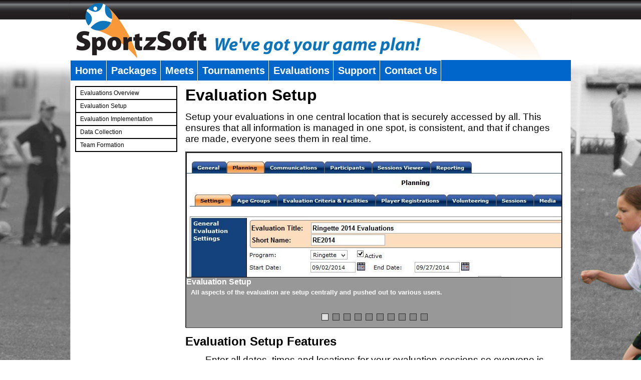

--- FILE ---
content_type: text/html; charset=utf-8
request_url: http://sportzsoft.com/Team/teamWeb.dll/PageContent?ContentId=45592&SessionId=37m31490m6772m9603508
body_size: 5791
content:
<!DOCTYPE HTML PUBLIC "-//W3C//DTD HTML 4.0 Strict//EN"> 
<html>
<head>
	<title>SportzSoft - Evaluation Setup</title>

    <link rel="stylesheet" href="/css/styles145dev.css" type="text/css">
    <link rel="stylesheet" href="/css/TeamStyles.css" type="text/css">
    <link rel="stylesheet" type="text/css" href="/css/QuickMenuStyles145.css"/>
  <link rel="stylesheet" href="/css/GalleryStyles.css" type="text/css" />
    <script type="text/javascript" src="/Scripts/jssor.core.js"></script>    <script type="text/javascript" src="/Scripts/jssor.utils.js"></script>    <script type="text/javascript" src="/Scripts/jssor.slider.js"></script>


<style type="text/css">
#sb-body-inner { background-color: white; } 
#NewsImage img { width:100px; }
</style>

<!-- Add-On Core Code (Remove when not using any add-on's) -->
<!--[START-QZ]--><style type="text/css">.qmfv{visibility:visible !important;}.qmfh{visibility:hidden !important;}

</style><script type="text/javascript">if (!window.qmad){qmad=new Object();qmad.binit="";qmad.bvis="";qmad.bhide="";}

</script><!--[END-QZ]--> 

<script>
  (function(i,s,o,g,r,a,m){i['GoogleAnalyticsObject']=r;i[r]=i[r]||function(){
  (i[r].q=i[r].q||[]).push(arguments)},i[r].l=1*new Date();a=s.createElement(o),
  m=s.getElementsByTagName(o)[0];a.async=1;a.src=g;m.parentNode.insertBefore(a,m)
  })(window,document,'script','//www.google-analytics.com/analytics.js','ga');

  ga('create', 'UA-65924011-1', 'auto');
  ga('send', 'pageview');

</script>

    <script language="javascript" src="/Scripts/QuickMenuScripts145.js" type="text/javascript"></script>

<!--[START-LJ]--><script type='text/javascript' src='/Scripts/QuickMenuScripts145.js'></script><!--[END-LJ]-->
    <script language="javascript" src="/Scripts/imgLoading.js" type="text/javascript"></script>
    <script src="/Scripts/toTeamPublicRoutines.js" type="text/javascript" language="javascript"></script>
    <script src="/Scripts/ajaxRoutines.js" type="text/javascript" language="javascript"></script>
    <script src="/Scripts/domRoutines.js" type="text/javascript" language="javascript"></script>
    <script src="/Scripts/jquery-1.10.2.js" type="text/javascript" language="javascript"></script>
    <script type="text/javascript" src="/Scripts/jssor.core.js"></script>    <script type="text/javascript" src="/Scripts/jssor.utils.js"></script>    <script type="text/javascript" src="/Scripts/jssor.slider.js"></script>

<script language="JavaScript">
var req;

function PageLoad() {
}
$( document ).ready(function() {
  var _Slideshow12Transitions = [{$Duration:1200,$Opacity:2}]var options = { $AutoPlay: true,$SlideDuration: 1000,$AutoPlayInterval:5000,$BulletNavigatorOptions: {   $Class: $JssorBulletNavigator$,     //[Required] Class to create navigator instance   $ChanceToShow: 2,                   //[Required] 0 Never, 1 Mouse Over, 2 Always   $AutoCenter: 1,                     //[Optional] Auto center navigator in parent container, 0 None, 1 Horizontal, 2 Vertical, 3 Both, default value is 0   $Steps: 1,                          //[Optional] Steps to go for each navigation request, default value is 1   $Lanes: 1,                          //[Optional] Specify lanes to arrange items, default value is 1   $SpacingX: 10,                      //[Optional] Horizontal space between each item in pixel, default value is 0   $SpacingY: 10,                      //[Optional] Vertical space between each item in pixel, default value is 0   $Orientation: 1                     //[Optional] The orientation of the navigator, 1 horizontal, 2 vertical, default value is 1},$SlideshowOptions: {                      //[Optional] Options to specify and enable slideshow or not   $Class: $JssorSlideshowRunner$,        //[Required] Class to create instance of slideshow   $Transitions: _Slideshow12Transitions,   //[Required] An array of slideshow transitions to play slideshow   $TransitionsOrder: 1,                  //[Optional] The way to choose transition to play slide, 1 Sequence, 0 Random   $ShowLink: true                        //[Optional] Whether to bring slide link on top of the slider when slideshow is running, default value is false}};var jssor_slider_container = new $JssorSlider$('jssor_slider_container', options);
});



</script>


<script type="text/javascript" language="JavaScript">
var rnImageSeq;
var fadeDuration=750;
var newsDuration=4000;
var newsRotationCount=0;
var defaultNewsImage='<img src="/Data/DocAssets551/website%20images/rdla_logo_news.jpg">'; 
var newsArray = [{"contentid":30026,"contentblockname":"Alberta Gymnastics","contentdescription":"SportzSoft LiveMeet to be used for Alberta Gymnastics Federation sanctioned events in 2014\u002F2015.","FirstImageHtml":"<img style=\"margin: 0px;\" alt=\"\" title=\"\" src=\"\u002FData\u002FDocAssets201\u002Fblog\u002Ftopphoto4.jpg\" border=\"0\">"},{"contentid":29397,"contentblockname":"Rockwood FC","contentdescription":"Rockwood FC uses SportzSoft Admin to manage their soccer program.","FirstImageHtml":"<img alt=\"\" title=\"\" src=\"\u002FData\u002FDocAssets201\u002Fblog\u002Ftopphoto3.jpg\" border=\"0px\">"},{"contentid":29403,"contentblockname":"Grassroots Hockey","contentdescription":"One of the largest outdoor hockey programs in Canada uses SportzSoft.","FirstImageHtml":"<img alt=\"\" title=\"\" src=\"\u002FData\u002FDocAssets201\u002Fblog\u002Ftopphoto2.jpg\" border=\"0px\">"},{"contentid":29346,"contentblockname":"Alberta Lacrosse Association","contentdescription":"Alberta Lacrosse chooses SportzSoft.","FirstImageHtml":"<img alt=\"\" title=\"\" src=\"\u002FData\u002FDocAssets201\u002Fblog\u002Ftopphoto1.jpg\" border=\"0px\">"}];

<!-- Copyright 2002 Bontrager Connection, LLC
//
// Type the number of images you are rotating.

NumberOfImagesToRotate = 4;

// Specify the first and last part of the image tag.

FirstPart = 'url(/Data/DocAssets201/rdmImages/Back';
LastPart = '.jpg)';

function printBgImage() {
var r = Math.ceil(Math.random() * NumberOfImagesToRotate);
<!-- document.write(FirstPart + r + LastPart);-->
document.body.style.backgroundImage = FirstPart + r + LastPart;
<!-- document.body.style.backgroundImage = 'url(/Data/DocAssets201/rdmimages/sprtsftbacksoccer.jpg)' -->
}
//-->

<!-- Google Analytics -->
var _gaq = _gaq || [];
  _gaq.push(['_setAccount', 'UA-38430655-1']);
  _gaq.push(['_setDomainName', 'sportzsoft.com']);
  _gaq.push(['_trackPageview']);
  (function() {
    var ga = document.createElement('script'); ga.type = 'text/javascript'; ga.async = true;
    ga.src = ('https:' == document.location.protocol ? 'https://ssl' : 'http://www') + '.google-analytics.com/ga.js';
    var s = document.getElementsByTagName('script')[0]; s.parentNode.insertBefore(ga, s);
  })();
window.onload = function() { printBgImage();  startImages();  }; 
</script>

</head> 

<body>

<input type="hidden" id="SessionId" name="SessionId" value="74R35172P3624U5202041">
<input type="hidden" id="thisMenuId" name="thisMenuId" value="">
<input type="hidden" id="thisContentId" name="thisContentId" value="45592">
<input type="hidden" id="thisWebSiteId" name="thisWebSiteId" value="145">

<div id="main">
  </div>

  <div id="container">
   <div id="header_bar"></div> 
     <div id="menubar"><ul id="qm0" class="qmmc"><li><a class="qmparent" href="javascript:GotoPage(29257)">Home</a></li><li><a class="qmparent" href="javascript:void(0)">Packages</a><ul><li><a href="javascript:GotoPage(29379)">Clubs and Associations</a></li><li><a class="qmparent" href="javascript:GotoPage(29492)">Leagues</a><ul><li><a class="qmparent" href="javascript:GotoPage(75755)">Live GameSheet</a><ul><li><a href="javascript:GotoPage(76556)">Live GameSheet FAQ's</a></li></ul></li><li><a href="javascript:GotoPage(83344)">LiveLeague</a></li></ul></li><li><a href="javascript:GotoPage(29503)">Governing Bodies</a></li></ul></li><li><a class="qmparent" href="http://www.sportzsoftlivemeet.com">Meets</a></li><li><a class="qmparent" href="javascript:GotoPage(29493)">Tournaments</a></li><li><a class="qmparent" href="PageContent?ContentId=29513">Evaluations</a><ul><li><a href="javascript:GotoPage(29513)">Evaluations Overview</a></li><li><a href="javascript:GotoPage(45592)">Evaluation Setup</a></li><li><a href="javascript:GotoPage(45593)">Evaluation Implementation</a></li><li><a href="javascript:GotoPage(45595)">Data Collection</a></li><li><a href="javascript:GotoPage(45596)">Team Formation</a></li></ul></li><li><a class="qmparent" href="javascript:GotoPage(30144)">Support</a></li><li><a class="qmparent" href="javascript:GotoPage(30022)">Contact Us</a></li><li class="qmclear">&nbsp;</li></ul></div>

     <div id="contentWithVMenu" class="data">
        <div id="verticalMenu"><ul id="qm1" class="qmmc"><li><a class="qmparent" href="PageContent?ContentId=29513&SessionId=74R35172P3624U5202041">Evaluations Overview</a></li><li><a class="qmparent" href="PageContent?ContentId=45592&SessionId=74R35172P3624U5202041">Evaluation Setup</a></li><li><a class="qmparent" href="PageContent?ContentId=45593&SessionId=74R35172P3624U5202041">Evaluation Implementation</a></li><li><a class="qmparent" href="PageContent?ContentId=45595&SessionId=74R35172P3624U5202041">Data Collection</a></li><li><a class="qmparent" href="PageContent?ContentId=45596&SessionId=74R35172P3624U5202041">Team Formation</a></li><li class="qmclear">&nbsp;</li></ul></div>
        <div id="rightContent" class="data"><span style="font-size: 24pt;"><span style="font-size: 24pt; font-weight: bold;">Evaluation Setup</span></span><br><br><span style="font-size: 14pt;">Setup your evaluations in one central location that is securely accessed by all. This ensures that all information is managed in one spot, is consistent, and that if changes are made, everyone sees them in real time.</span>
<br><br><div><div id="jssor_slider_container" style="position:relative; top:0px; left:0px; width:750px; height:350px; border:1px solid #3A3A3A;"><!-- Slides Container --><div u="slides" style="cursor: move; position: absolute; overflow: hidden; left: 0px; top: 0px; width:750px; height:350px;">    <div><img u="image" src="https://www.sportzsoft.com/admin/webAdmin.dll/GetImageDoc?DocId=13373&AddWhiteSpace=B100"><div style="position: absolute; padding:0px; bottom:0px; left:0px; width:750px; height:100px; background-color: Black; opacity:0.4; filter: alpha(opacity=35);"><div u="caption"><div class="BigWhite">Evaluation Setup</div></div><div u="caption"><div class="MediumWhite" style="position:absolute;top:35%;left:5px;">All aspects of the evaluation are setup centrally and pushed out to various users.</div></div></div></div>    <div><img u="image" src="https://www.sportzsoft.com/admin/webAdmin.dll/GetImageDoc?DocId=13374&AddWhiteSpace=B100"><div style="position: absolute; padding:0px; bottom:0px; left:0px; width:750px; height:100px; background-color: Black; opacity:0.4; filter: alpha(opacity=35);"><div u="caption"><div class="BigWhite">Divisions</div></div><div u="caption"><div class="MediumWhite" style="position:absolute;top:35%;left:5px;">Each division being evaluated is setup and configured separately.</div></div></div></div>    <div><img u="image" src="https://www.sportzsoft.com/admin/webAdmin.dll/GetImageDoc?DocId=13375&AddWhiteSpace=B100"><div style="position: absolute; padding:0px; bottom:0px; left:0px; width:750px; height:100px; background-color: Black; opacity:0.4; filter: alpha(opacity=35);"><div u="caption"><div class="BigWhite">Division Properties</div></div><div u="caption"><div class="MediumWhite" style="position:absolute;top:35%;left:5px;">The division screen shows you how evaluation scores are calculated, the athletes being evaluated, and athlete results.</div></div></div></div>    <div><img u="image" src="https://www.sportzsoft.com/admin/webAdmin.dll/GetImageDoc?DocId=13376&AddWhiteSpace=B100"><div style="position: absolute; padding:0px; bottom:0px; left:0px; width:750px; height:100px; background-color: Black; opacity:0.4; filter: alpha(opacity=35);"><div u="caption"><div class="BigWhite">Athlete Setup</div></div><div u="caption"><div class="MediumWhite" style="position:absolute;top:35%;left:5px;">Athletes can be 'pulled' from the SportzSoft Registration module.</div></div></div></div>    <div><img u="image" src="https://www.sportzsoft.com/admin/webAdmin.dll/GetImageDoc?DocId=13377&AddWhiteSpace=B100"><div style="position: absolute; padding:0px; bottom:0px; left:0px; width:750px; height:100px; background-color: Black; opacity:0.4; filter: alpha(opacity=35);"><div u="caption"><div class="BigWhite">Athlete Import</div></div><div u="caption"><div class="MediumWhite" style="position:absolute;top:35%;left:5px;">If the club is not using the SportzSoft registration software, then athletes can be imported into the evaluation from a spreadsheet.</div></div></div></div>    <div><img u="image" src="https://www.sportzsoft.com/admin/webAdmin.dll/GetImageDoc?DocId=13378&AddWhiteSpace=B100"><div style="position: absolute; padding:0px; bottom:0px; left:0px; width:750px; height:100px; background-color: Black; opacity:0.4; filter: alpha(opacity=35);"><div u="caption"><div class="BigWhite">Evaluation Critera</div></div><div u="caption"><div class="MediumWhite" style="position:absolute;top:35%;left:5px;">All evaluation criteria are setup in a central location so that they are consistent for all evaluation sessions.</div></div></div></div>    <div><img u="image" src="https://www.sportzsoft.com/admin/webAdmin.dll/GetImageDoc?DocId=13379&AddWhiteSpace=B100"><div style="position: absolute; padding:0px; bottom:0px; left:0px; width:750px; height:100px; background-color: Black; opacity:0.4; filter: alpha(opacity=35);"><div u="caption"><div class="BigWhite">Evaluation Criteria Properties</div></div><div u="caption"><div class="MediumWhite" style="position:absolute;top:35%;left:5px;">Many different types of evaluation criteria can be configured including settings for timed results, measurement and scored entry.</div></div></div></div>    <div><img u="image" src="https://www.sportzsoft.com/admin/webAdmin.dll/GetImageDoc?DocId=13380&AddWhiteSpace=B100"><div style="position: absolute; padding:0px; bottom:0px; left:0px; width:750px; height:100px; background-color: Black; opacity:0.4; filter: alpha(opacity=35);"><div u="caption"><div class="BigWhite">Facilities</div></div><div u="caption"><div class="MediumWhite" style="position:absolute;top:35%;left:5px;">All facilities are setup in one location along with addresses and directions to ensure knows where to go for their scheduled evaluation.</div></div></div></div>    <div><img u="image" src="https://www.sportzsoft.com/admin/webAdmin.dll/GetImageDoc?DocId=13382&AddWhiteSpace=B100"><div style="position: absolute; padding:0px; bottom:0px; left:0px; width:750px; height:100px; background-color: Black; opacity:0.4; filter: alpha(opacity=35);"><div u="caption"><div class="BigWhite">Volunteer Setup</div></div><div u="caption"><div class="MediumWhite" style="position:absolute;top:35%;left:5px;">You can use the SportzSoft Volunteer module to define and import volunteers for evaluations.</div></div></div></div>    <div><img u="image" src="https://www.sportzsoft.com/admin/webAdmin.dll/GetImageDoc?DocId=13383&AddWhiteSpace=B100"><div style="position: absolute; padding:0px; bottom:0px; left:0px; width:750px; height:100px; background-color: Black; opacity:0.4; filter: alpha(opacity=35);"><div u="caption"><div class="BigWhite">Volunteer Setup</div></div><div u="caption"><div class="MediumWhite" style="position:absolute;top:35%;left:5px;">Volunteer activities (jobs) and volunteers can also be setup directly in the system.</div></div></div></div></div><div u="navigator" class="jssorb01" style="position: absolute; bottom: 16px; right: 10px;">  <div u="prototype" style="position:absolute; width:12px; height: 12px;"></div></div></div></div><br><span style="font-size: 18pt;"><span style="font-size: 18pt; font-weight: bold;">Evaluation Setup Features</span></span><br><ul><li><span style="font-size: 14pt;">Enter all dates, times and locations for your evaluation sessions so everyone is using the correct information</span>
</li></ul><ul><li><span style="font-size: 14pt;">Setup athlete lists using registrations from the SportzSoft Registration module, or import your own list of athletes<br></span></li></ul><ul><li><span style="font-size: 14pt;">Configure each age group with its own evaluation forms consisting of evaluation criteria and scoring rules. Different forms can be used in different sessions.<br>
</span></li></ul><ul><li><span style="font-size: 14pt;">Organize your volunteers who will be helping you run evaluations. Schedule them into sessions, send out email reminders and track who has confirmed to assist.<br></span></li></ul><span style="font-size: 14pt;"><span style="font-size: 14pt;"><br>
</span><br></span>
</div>
     </div>

    <div align="center" id="infoFooter" class="title">CONTACT US FOR MORE INFORMATION OR A FULL DEMO Email: <a href="mailto:info@sportzsoft.com">info@sportzsoft.com</a> or (800) 668 - 0140 
</div>

    <div id="footer">
       <table style="border-collapse: collapse; width: 100%;" class="footer" align="" cellpadding="5" width=""><tbody><tr><td align="left" width="20%"><span style="font-size: 14pt; font-weight: bold;">Packages<br></span></td><td align="left" width="20%"><span style="font-size: 14pt; font-weight: bold;"><a href="http://www.sportzsoftlivemeet.com/Meet/index.htm" class="footer">Meets</a></span>
</td><td align="left" width="20%"><span style="font-size: 14pt; font-weight: bold;"><a href="PageContent?ContentId=29493" class="footer">Tournaments</a></span></td><td align="left" width="20%"><span style="font-size: 14pt; font-weight: bold;">Testimonials </span>
</td><td align="left"><span style="font-size: 14pt; font-weight: bold;">Contact </span></td></tr><tr startcont="this"><td align="left"><blockquote><a href="PageContent?ContentId=29379" class="footer">Clubs and Associations</a><br><a href="PageContent?ContentId=29492" class="footer">Leagues</a><br>
<a href="PageContent?ContentId=29503" class="footer">Governing Bodies</a><br><a href="PageContent?ContentId=29513" class="footer">Classes</a></blockquote></td><td align="left"></td><td align="left"></td><td align="left"></td><td align="left"></td></tr></tbody></table>

    </div>

</div> <!-- container -->


<script type="text/javascript">qm_create(0,false,0,500,false,false,false,false,false);</script>
<script type="text/javascript">qm_create(1,true,250,250,false,false,false,false,false);</script>

</body>
</html>


--- FILE ---
content_type: text/css
request_url: http://sportzsoft.com/css/styles145dev.css
body_size: 2432
content:
body{
/* background: #ffffff url(/Data/DocAssets201/website%20images/sportzsoftheadside2.jpg) center top repeat-x;*/
 	/*background-color:#ffffff;*/
	margin-left: 7px;
	margin-top: 0px;
	background: no-repeat center top;
	
}
#wrapper {
/*  width: 960px;*/
  margin: 0 auto;
}
#main {
	width: 1700px;	
	margin:0 auto;
	position: relative;
}
#rdmBackground{
	background: url(/Data/DocAssets201/website%20images/soccer1side.jpg) center top no-repeat;
	padding: 0px auto;
	margin: 7px auto;
/*	margin: 0px auto;*/
	width: 1700px;
	height: 1300px;
	position: relative;
	z-index: 0;
}

#header_bar {
  	 background: url(/Data/DocAssets201/website%20images/sprtzsftheader.jpg);
/*background: transparent; */
	height:120px;
	position:relative;
	/*z-index:1;*/
	width:1000px;
	margin:0 auto;
	float: inherit;
}
#menubar
{
	float: left;
	width: 1000px;
	background: #0066cc;
	position: relative;
}
#container {
	background: transparent;
	margin: 0 auto;
	width: 1000px;
	position: relative;
/*	top:0%;
	left:350px;;*/
}
#content-container {
	float: left;
	width: 1000px;
	background-color: transparent;
   background-image: url("/images/background/white50.png");
   background-repeat: repeat;
	padding: 0px 0px 0px 0px;
	margin: 0px 0px 0px 0px;
	min-height: 100px;
	
}
#contentPage {
	float: left;
	width: 960px;
	background-color: transparent;
   background-image: url("/images/background/white50.png");
   background-repeat: repeat;
	padding: 15px 15px 0px 25px;
	margin: 0px 0px 0px 0px;
	min-height: 1115px;
}
#contentNewsPage {
	float: left;
	width: 1000px;
	background-color: transparent;
   background-image: url("/images/background/white50.png");
   background-repeat: repeat;
	padding: 0px 0px 0px 0px;
	margin: 0px 0px 0px 0px;
	min-height: 1115px;
}

#infoHeader{
	float: left;
	width: 1000px;
	background: transparent;
	padding: 10px 0px 0px 0px;
	margin: 0px 0px 5px 0px;
	min-height: 50px;

}
#homeContainer{
	float:left;
	width:1000px;
	background: white;
	padding: 0px 0px 0px 0px;
	margin: 0px 0px 0px 0px;
	min-height: 250px;
}
#homeLeftColumn{
	float:left;
	width:745px;
	padding: 0px 0px 0px 0px;
	margin: 0px 0px 0px 0px;
	min-height: 250px;
}
#homeLeftContent{
	float:left;
	width:740px;
	padding: 0px 0px 0px 0px;
	margin: 0px 0px 0px 0px;
	min-height: 250px;
}
#smlContent{
	float: left;
	width: 230px;
	padding: 20px 2px 2px 2px;
	margin: 5px 5px 5px 5px;
	height: 200px;
}
#blogContent{
	float: left;
	width: 735px;
	padding: 0px 0px 0px 0px;
	margin: 10px 0px 0px 0px;
	min-height: 250px;

}
#lrgContent{
	float: left;
	width: 730px;
	padding: 10px 2px 2px 2px;
	margin: 10px 0px 0px 0px;
	min-height: 250px;
}
#titlebar{
	float: left;
	height: 40px;
	background: #0066cc;
	text-align: center;
	line-height: 40px;
	width: 100%;
	margin: 0px;
   padding: 0px;
}
#homeRightColumn{
	float:right;
	width:245px;
	background: #BEBEBC;
	padding: 0px 0px px 0px;
	margin: 0px 0px 0px 0px;
	min-height: 760px;
}
#homeRightContent {
	float:left;
	width: 215px;
	background-image: -webkit-gradient(linear, 50% 0%, 50% 100%, color-stop(0%, #BEBEBC), color-stop(100%, #ffffff));
   background-image: -webkit-linear-gradient(#BEBEBC, #ffffff);
   background-image: -moz-linear-gradient(#BEBEBC, #ffffff);
   background-image: -o-linear-gradient(#BEBEBC, #ffffff);
   background-image: linear-gradient(#BEBEBC,#ffffff);
 /*  background: #BEBEBC;*/
	padding: 20px 15px 2px 15px;
	margin: 0px 0px 0px 0px;
	min-height: 795px;
}

#infoFooter{
	float: left;
	width: 1000px;
	background: #ffcc33;
	padding: 10px 0px 0px 0px;
	margin: 0px 0px 0px 0px;
	min-height: 25px;	
}

#footer {
	clear: left;
	background: #0066cc;
	color : #FFFFFF; 
	padding: 5px;
	width: 990px;
	min-height: 70px;
}

#newsContainer {
	float: left;
	width: 1000px;
	height: 250px;
	 background-color: transparent;
    background-image: url("/images/background/white50.png");
    background-repeat: repeat;
   background: white;
	margin: 0px 0px 0px 0px;
/*	z-index:2;*/
}
#newsImage {
	background:white;
	width: 1000px;
	height: 1000px;
	float: left;
	margin: 0px 0px 0px 0px;
   padding: 0px 0px 0px 0px;
/*   z-index:3;*/
}
#newsInfo {
	background: transparent;
	width: 250px;
	height: 230px;
	margin: 15px 15px 10px 5px;
	float: right;
	position: aboslute;	
	top: 200px; /*80px*/
	left: 700px;
	Color: white;
/*	z-index:4;*/
}
#newsTitle {
	background: transparent;
	width: inherit;
	height: 30px;
	padding: 0px 0px 0px 0px;
	text-align: center;
	position: absolute;
	top: 200px; /*80px*/
	left: 700px;	
	border: thin;
/*	z-index:4;*/
}
#newsDescription {
	width: inherit;
	height: 200px;
	background: transparent;
	position: absolute;	
	top: 275px; /*155*/
	left: 700px;	
/*	z-index:4;*/
}
#contentWithVMenu {
	float: left;
	width: 1000px;
	background-color: transparent;
   background-image: url("/images/background/white50.png");
   background-repeat: repeat;
	padding: 0px 0px 0px 0px;
	margin: 0px 0px 0px 0px;
	min-height: 1115px;
}
#verticalMenu {
  float:left;
  width: 200px;
  padding: 10px 10px 10px 10px;
  margin: 0px 0px 0px 0px;
}
#rightContent {
  float: right;
  width: 760px;
  padding: 10px 10px 10px 10px;
  margin: 0px 0px 0px 0px;
}

.rntitle  {
	color: white;
	font-size : 32px;
	font-family : arial, verdana;
	font-weight : bold;
	padding-left: 5;
}
.rndata  {
	color : white;
	font-size : 20px;
	font-family : arial, verdana;
	font-weight : normal;
}

.rndata a:link { color: white; font-size: inherit; font-weight: bold; text-decoration: underline	; }
.rndata a:visited { color: white; text-decoration: underline; font-weight : bold;}
.rndata a:active { color: white; text-decoration: underline; font-weight : bold;}
.rndata a:hover { color: white; text-decoration: underline; font-weight: bold; }

.pageheading  {
	color : #000000; 
	font-size : 18px;
	font-family : arial, verdana;
	font-weight : bold;
	margin-bottom:0px;
	margin-top: 0px;
}

.pageheading2  {
	color : #0000ff;
	font-size : 18px;
	font-family : arial, verdana;
	font-weight : bold;
}

.pageheadingSub {
	color : #6B94D6;
	font-size : 12px;
	font-family : arial, verdana;
	font-weight : bold;
}

.title  {
	color : black;
	font-size : 16px;
	font-family : arial, verdana;
	font-weight : bold;
	padding:6px 6px 6px 8px;
}
.titlebar  {
	color : white;
	font-size : 16px;
	font-family : arial, verdana;
	font-weight : bold;
	padding:6px 6px 6px 8px;
}
.QLtitle  {
	color : #efc915;
	font-size : 16px;
	font-family : arial, verdana;
	font-weight : bold;
	padding:6px 6px 6px 8px;
	background: #346835;
}

.heading  {
	color : #efc915;
	font-size : 14px;
	font-family : arial, verdana;
	font-weight : bold;
}

.subHeading  {
	color : #efc915;
	font-size : 12px;
	font-family : arial, verdana;
	font-weight : bold;
}

.caption  {
	color : black;
	font-size : 10px;
	font-family : arial, verdana;
	font-weight : normal;
}

.data2 {
	color : #002157;
	font-size : 12px;
	font-family : arial, verdana;
	font-weight : normal;
}
.footer{
	color : white;
	font-size : 12px;
	font-family : arial, verdana;
	font-weight : normal;
}
a.footer:link { color: white; font-size: inherit; font-weight: inherit; text-decoration: none; }

a.footer:visited { color: white; text-decoration: none; }

a.footer:active { color: white; text-decoration: none; }

a.footer:hover { color: white; text-decoration: none; }

/*A:link.footer, A:visited.footer, A:active.footer {
	font: normal normal 12px "arial", "verdana", "geneva", "helvetica";
	color: white;
	text-decoration: none;
}*/
.data {
	color : black;
	font-size : 12px;
	font-family : arial, verdana;
	font-weight : normal;
	padding:10px 15px 15px 15px;
}
.QLdata {
	color : #ffffff;
	font-size : 11px;
	font-family : arial, verdana;
	font-weight : normal;
	padding:6px 6px 6px 8px;
}
A:hover.QLdata {
	color : #efc915;
	font-size : 11px;
	font-family : arial, verdana;
	font-weight : normal;
	padding:6px 6px 6px 8px;
}

.rightNavData{
	color : #CCCCCC;
	font-size : 11px;
	font-family : arail, verdana;
	font-weight : normal;
}
.topNavText {
	color : white;
	font-size : 13px;
	font-family : arial, verdana;
	font-weight : bold;
	text-decoration:none;
}

A:hover.topNavText {
	text-decoration: none;
	color:#ff0000;
}

.frontPageMessage {
	color : #002157;
	font-size : 13px;
	font-family : arial;
	font-weight : normal;
	text-decoration:none;
	line-height: 18px;
}

.frontPageBoxes {
	color : #002157;
	font-size : 12px;
	font-family : arial;
	font-weight : normal;
	text-decoration:none;
	line-height: 16px;
}

.frontPageRightBox {
	color : #F1F1F1;
	font-size : 12px;
	font-family : arial;
	font-weight : normal;
	text-decoration:none;
	line-height: 16px;
}

.bottomNavText {
	color : #002157;
	font-size : 10px;
	font-family : arial, verdana;
	font-weight : bold;
	text-decoration:none;
}

A:hover.bottomNavText {
	color:#FF0000;
}

A:visited.bottomNavText{
	color:#111111;
}

.bottomNavTextBig {
	color : #FF0000;
	font-size : 10px;
	font-family : arial, verdana;
	font-weight : bold;
	text-decoration:none;
}

A:hover.bottomNavTextBig {
	color:#FF0000;
}


.rightNav2 {
	font: normal bold 12px "arial", "verdana", "geneva", "helvetica";
	color:#000066;
	text-decoration: none;
}

A:hover.rightNav2 {
	text-decoration: none;
	color:#111111;
}

.rightNav2a {
	font: normal normal 12px "arial", "verdana", "geneva", "helvetica";
	color:#002157;
}

A:link.rightNav2a, A:visited.rightNav2a, A:active.rightNav2a {
	font: normal normal 12px "arial", "verdana", "geneva", "helvetica";
	color:#002157;
	text-decoration: none;
}

A:hover.right

--- FILE ---
content_type: text/css
request_url: http://sportzsoft.com/css/QuickMenuStyles145.css
body_size: 2098
content:
<!--%%%%%%%%%%%% QuickMenu Styles [Keep in head for full validation!] %%%%%%%%%%%-->

/*!!!!!!!!!!! QuickMenu Core CSS [Do Not Modify!] !!!!!!!!!!!!!*/
/*[START-QCC]*/.qmmc .qmdivider{display:block;font-size:1px;border-width:0px;border-style:solid;position:relative;z-index:1;}.qmmc .qmdividery{float:left;width:0px;}.qmmc .qmtitle{display:block;cursor:default;white-space:nowrap;position:relative;z-index:1;}.qmclear {font-size:1px;height:0px;width:0px;clear:left;line-height:0px;display:block;float:none !important;}.qmmc {position:relative;zoom:1;z-index:10;}.qmmc a, .qmmc li {float:left;display:block;white-space:nowrap;position:relative;z-index:1;}.qmmc div a, .qmmc ul a, .qmmc ul li {float:none;}.qmsh div a {float:left;}.qmmc div{visibility:hidden;position:absolute;}.qmmc .qmcbox{cursor:default;display:inline-block;position:relative;z-index:1;}.qmmc .qmcbox a{display:inline;}.qmmc .qmcbox div{float:none;position:static;visibility:inherit;left:auto;}.qmmc li {z-index:auto;}.qmmc ul {left:-10000px;position:absolute;z-index:10;}.qmmc, .qmmc ul {list-style:none;padding:0px;margin:0px;}.qmmc li a {float:none;}.qmmc li:hover>ul{left:auto;}/*[END-QCC]*//*[START-QCC0]*/#qm0 ul {top:100%;}#qm0 ul li:hover>ul{top:0px;left:100%;}/*[END-QCC0]*/


/*!!!!!!!!!!! QuickMenu Styles [Please Modify!] !!!!!!!!!!!*/


	/* QuickMenu 0 */

	/*"""""""" (MAIN) Container""""""""*/	
	#qm0	
	{	
/*			width:900px;*/
	width: auto;
		background-color:transparent;
		z-index: 99 !important;
		border-color:white;
	}


	/*"""""""" (MAIN) Items""""""""*/	
	#qm0 a	
	{	
/*		width:100px;  -- removed to make a dymanic width */
		padding: 5px 7px 5px 9px;
		margin:0px -1px 0px 0px;
		background-color: #0066cc;
		color:white;
		font-family:Arial;
		font-size: 20px;  /*used to be 11*/
		font-weight : bold;
		text-decoration:none;
		text-align:left;
		line-height: 30px;
		border-width:1px;
		border-style:solid;
		border-color:white;
		height: 30px;
	}


	/*"""""""" (MAIN) Hover State""""""""*/
	#qm0 a:hover	
	{	
		background-color:	#ff9933;
		color:black;
/*		text-decoration: underline;*/
	}


	/*"""""""" (MAIN) Hover State - (duplicated for pure CSS)""""""""*/
	#qm0 li:hover>a
	{
		background-color:#ff9933;
		color:black;
		font-family:arial;
		font-size:20px;  /*used to be 11*/
/*		text-decoration:underline;*/
	}


	/*"""""""" (MAIN) Parent Items""""""""*/
	#qm0 .qmparent
	{
/*		width:85px; -- removed to make a dymanic width */

	}


	/*"""""""" (MAIN) Active State""""""""*/
	body #qm0 .qmactive, body #qm0 .qmactive:hover
	{
		background-color: black;
		color: white;
/*		text-decoration:underline;*/
	}


	/*"""""""" (SUB) Container""""""""*/	
	#qm0 div, #qm0 ul	
	{	
/*		width:150px;  -- removed to make a dymanic width */
		padding:5px;
		margin:-1px 0px 0px 0px;
		background-color: #0066cc;
		border-width:1px;
		border-style:solid;
		border-color:white;
	}


	/*"""""""" (SUB) Items""""""""*/	
	#qm0 div a, #qm0 ul a	
	{	
/*	width:100px; 	-- removed to make a dymanic width */
		padding:2px 50px 2px 1px;
		color:white;
		border-width:1px;
		border-style:none;
		border-color:#000000;
	}


	/*"""""""" (SUB) Hover State""""""""*/	
	#qm0 div a:hover	
	{	
		background-color:#ff9933;
		color:black;
	/*	text-decoration:underline;*/
	}


	/*"""""""" (SUB) Hover State - (duplicated for pure CSS)""""""""*/	
	#qm0 ul li:hover>a	
	{	
		background-color:#ff9933;
		color:black;
	/*	text-decoration:underline;*/
	}


	/*"""""""" (SUB) Parent Hover State""""""""*/	
	#qm0 div .qmparent:hover	
	{	
		background-color:#ff9933;
		color:white;
	}


	/*"""""""" (SUB) Active State""""""""*/	
	body #qm0 div .qmactive, body #qm0 div .qmactive:hover	
	{	
		background-color:#ff9933;
		color:white;
	}


	/*"""""""" Individual Titles""""""""*/	
	#qm0 .qmtitle	
	{	
		cursor:default;
		padding:3px 0px 3px 4px;
		color:#444444;
		font-family:arial;
		font-size:14px;   /*used to be 11*/
		font-weight:bold;
	}


	/*"""""""" Individual Horizontal Dividers""""""""*/	
	#qm0 .qmdividerx	
	{	
		border-top-width:1px;
		margin:4px 0px 4px 0px;
		border-color:white;
	}


	/*"""""""" Individual Vertical Dividers""""""""*/	
	#qm0 .qmdividery	
	{	
		border-left-width:1px;
		height:15px;
		margin:4px 2px 0px 2px;
		border-color:#BFBFBF;
	}


	/*"""""""" Custom Rule""""""""*/	
	ul#qm0 li:hover > a.qmparent	
	{	
	/*	text-decoration:underline;*/
	}
	/*[END-QS0]*/
	


    /* QuickMenu 1 */

	/*"""""""" (MAIN) Container""""""""*/	
	#qm1	
	{	
		width:200px;
		background-color:white;
		border-width:1px 2px 1px 2px;
		border-style:solid;
		border-color:black;
	}


	/*"""""""" (MAIN) Items""""""""*/	
	#qm1 a	
	{	
		padding:5px 5px 5px 8px;
		color: #000000;
		font-family:Arial;
		font-size:12px;
		text-decoration:none;
		text-align:left;
		border-width:1px 0px 1px 0px;
		border-style:solid;
		border-color:#000000;
	}


	/*"""""""" (MAIN) Hover State""""""""*/	
	#qm1 a:hover	
	{	
		text-decoration:underline;
		color: #FFFFFF;
		background-color: #ffcc00;
	}


	/*"""""""" (MAIN) Hover State - (duplicated for pure CSS)""""""""*/	
	#qm1 li:hover>a	
	{	
		text-decoration:underline;
		color: #FFFFFF;
		background-color: f99839;

	}


	/*"""""""" (MAIN) Active State""""""""*/	
	body #qm1 .qmactive, body #qm1 .qmactive:hover	
	{	
		text-decoration:underline;
		color: #FFFFFF;
		background-color: f99839;
	}


	/*"""""""" (SUB) Container""""""""*/	
	#qm1 div, #qm1 ul	
	{	
		padding:10px 0px 10px 0px;
		background-color:#FFFFFF;
		border-width:1px;
		border-style:none;
		border-color:#CCCCCC;
	}


	/*"""""""" (SUB) Items""""""""*/	
	#qm1 div a, #qm1 ul a	
	{	
		padding:2px 0px 2px 15px;
		margin:0px 5px 0px 5px;
		background-color:transparent;
		background-image:none;
        font-family:Arial;
		font-size:11px;
		font-weight : bold;

		border-width:1px;
		border-style:solid;
		border-color:#F1F1F1;
	}


	/*"""""""" (SUB) Active State""""""""*/	
	body #qm1 div .qmactive, body #qm1 div .qmactive:hover	
	{	
		background-color:#BFBFBF;
		border-color:white;
	}


	/*"""""""" Individual Titles""""""""*/	
	#qm1 .qmtitle	
	{	
		cursor:default;
		padding:3px 0px 3px 12px;
		color:#444444;
		font-family:arial;
		font-size:11px;
		font-weight:bold;
	}


	/*"""""""" Individual Horizontal Dividers""""""""*/	
	#qm1 .qmdividerx	
	{	
		border-top-width:1px;
		margin:4px 0px 4px 0px;
		border-color:#BFBFBF;
	}


	/*"""""""" Individual Vertical Dividers""""""""*/	
	#qm1 .qmdividery	
	{	
		border-left-width:1px;
		height:15px;
		margin:4px 2px 0px 2px;
		border-color:#BFBFBF;
	}


	/*"""""""" Custom Rule""""""""*/	
	ul#qm1 a	
	{	
		background-color:#DDDDDD;
	}


	/*"""""""" Custom Rule""""""""*/	
	ul#qm1 ul	
	{	
		background-color:#F1F1F1;
		border-width:1px;
		border-style:none;
		border-color:white;
	}


	/*"""""""" Custom Rule""""""""*/	
	ul#qm1 ul a	
	{	
		padding:2px 20px 2px 5px;
		background-color:#F1F1F1;
	}


	/*"""""""" Custom Rule""""""""*/	
	ul#qm1 .qmparent	
	{	
		background-repeat:no-repeat;
		background-position:95% 55%;
	}
	/*[END-QS1]*/



--- FILE ---
content_type: text/css
request_url: http://sportzsoft.com/css/GalleryStyles.css
body_size: 1492
content:
/**************************************************************************
   css for Photo Gallery
**************************************************************************/

.SmallWhite { font-size: 8pt; color: #FFFFFF;font-weight:bold;padding:4px; }
.SmallWhite a { color: white; }
.SmallWhite a:hover { color : #66FF33; }
.MediumWhite { font-size: 10pt; color: #FFFFFF; font-weight:bold;padding:4px; }
.BigWhite { font-size: 12pt; color: #FFFFFF; font-weight:bold; }
.LargeWhite { font-size: 14pt; color: #FFFFFF;padding:4px; }
.SmallBlack { font-size: 8pt; color: #000000;padding:4px; }
.SmallBlack a { color: white; }
.SmallBlack a:hover { color : #66FF33; }
.MediumBlack { font-size: 10pt; color: #000000;padding:4px; }
.BigBlack { font-size: 12pt; color: #F000000;padding:4px; }
.LargeBlack { font-size: 14pt; color: #000000;padding:4px; }
.SmallGrey { font-size: 8pt; color: #A4A4A4;padding:4px; }
.MediumGrey { font-size: 10pt; color: #A4A4A4;padding:4px; }
.BigGrey { font-size: 12pt; color: #A4A4A4;padding:4px; }
.LargeGrey { font-size: 14pt; color: #A4A4A4;padding:4px; }
.SmallBlue { font-size: 8pt; color: #08298A;padding:4px; }
.MediumBlue { font-size: 10pt; color: #08298A;padding:4px; }
.BigBlue { font-size: 12pt; color: #08298A;padding:4px; }
.LargeBlue { font-size: 14pt; color: #08298A; padding:4px;}

.jssora01l, .jssora01r, .jssora01ldn, .jssora01rdn
{
	position: absolute;
	cursor: pointer;
	display: block;
    background: url(/css/images/a01.png) no-repeat;
    overflow:hidden;
}
.jssora01l { background-position: -8px -38px; }
.jssora01r { background-position: -68px -38px; }
.jssora01l:hover { background-position: -128px -38px; }
.jssora01r:hover { background-position: -188px -38px; }
.jssora01ldn { background-position: -8px -38px; }
.jssora01rdn { background-position: -68px -38px; }

.jssora02l, .jssora02r, .jssora02ldn, .jssora02rdn
{
	position: absolute;
	cursor: pointer;
	display: block;
    background: url(/css/images/a02.png) no-repeat;
    overflow:hidden;
}
.jssora02l { background-position: -3px -33px; }
.jssora02r { background-position: -63px -33px; }
.jssora02l:hover { background-position: -123px -33px; }
.jssora02r:hover { background-position: -183px -33px; }
.jssora02ldn { background-position: -3px -33px; }
.jssora02rdn { background-position: -63px -33px; }

.jssora04l, .jssora04r, .jssora04ldn, .jssora04rdn
{
	position: absolute;
	cursor: pointer;
	display: block;
    background: url(/css/images/a04.png) no-repeat;
    overflow:hidden;
}
.jssora04l { background-position: -16px -39px; }
.jssora04r { background-position: -76px -39px; }
.jssora04l:hover { background-position: -136px -39px; }
.jssora04r:hover { background-position: -196px -39px; }
.jssora04ldn { background-position: -256px -39px; }
.jssora04rdn { background-position: -316px -39px; }

.jssora09l, .jssora09r, .jssora09ldn, .jssora09rdn
{
	position: absolute;
	cursor: pointer;
	display: block;
    background: url(/css/images/a09.png) no-repeat;
    overflow:hidden;
    opacity: .4; filter:alpha(opacity=40);
}
.jssora09l { background-position: -5px -35px; }
.jssora09r { background-position: -65px -35px; }
.jssora09l:hover { background-position: -5px -35px; opacity: .8; filter:alpha(opacity=80); }
.jssora09r:hover { background-position: -65px -35px; opacity: .8; filter:alpha(opacity=80); }
.jssora09ldn { background-position: -5px -35px; opacity: .3; filter:alpha(opacity=30); }
.jssora09rdn { background-position: -65px -35px; opacity: .3; filter:alpha(opacity=30); }

.jssora14l, .jssora14r, .jssora14ldn, .jssora14rdn
{
	position: absolute;
	cursor: pointer;
	display: block;
    background: url(/css/images/a14.png) no-repeat;
    overflow:hidden;
}
.jssora14l { background-position: -15px -35px; }
.jssora14r { background-position: -75px -35px; }
.jssora14l:hover { background-position: -135px -35px; }
.jssora14r:hover { background-position: -195px -35px; }
.jssora14ldn { background-position: -255px -35px; }
.jssora14rdn { background-position: -315px -35px; }

.jssora15l, .jssora15r, .jssora15ldn, .jssora15rdn
{
	position: absolute;
	cursor: pointer;
	display: block;
    background: url(/css/images/a15.png) no-repeat;
    overflow:hidden;
}
.jssora15l { background-position: -20px -41px; }
.jssora15r { background-position: -80px -41px; }
.jssora15l:hover { background-position: -140px -41px; }
.jssora15r:hover { background-position: -200px -41px; }
.jssora15ldn { background-position: -260px -41px; }
.jssora15rdn { background-position: -320px -41px; }

.jssorb01 div, .jssorb01 div:hover, .jssorb01 .av
{
    filter: alpha(opacity=70);
    opacity: .7;
    overflow:hidden;
    cursor: pointer;
    border: #000 1px solid;
}
.jssorb01 div { background-color: gray; }
.jssorb01 div:hover, .jssorb01 .av:hover { background-color: #d3d3d3; }
.jssorb01 .av { background-color: #fff; }
.jssorb01 .dn, .jssorb01 .dn:hover { background-color: #555555; }

.jssorb02 div, .jssorb02 div:hover, .jssorb02 .av
{
    background: url(/css/images/b02.png) no-repeat;
    overflow:hidden;
    cursor: pointer;
}
.jssorb02 div { background-position: -5px -5px; }
.jssorb02 div:hover, .jssorb02 .av:hover { background-position: -35px -5px; }
.jssorb02 .av { background-position: -65px -5px; }
.jssorb02 .dn, .jssorb02 .dn:hover { background-position: -95px -5px; }

.jssorb03 div, .jssorb03 div:hover, .jssorb03 .av
{
    background: url(/css/images/b03.png) no-repeat;
    overflow:hidden;
    cursor: pointer;
}
.jssorb03 div { background-position: -5px -4px; }
.jssorb03 div:hover, .jssorb03 .av:hover { background-position: -35px -4px; }
.jssorb03 .av { background-position: -65px -4px; }
.jssorb03 .dn, .jssorb03 .dn:hover { background-position: -95px -4px; }

.jssorb05 div, .jssorb05 div:hover, .jssorb05 .av
{
    background: url(/css/images/b05.png) no-repeat;
    overflow:hidden;
    cursor: pointer;
}
.jssorb05 div { background-position: -7px -7px; }
.jssorb05 div:hover, .jssorb05 .av:hover { background-position: -37px -7px; }
.jssorb05 .av { background-position: -67px -7px; }
.jssorb05 .dn, .jssorb05 .dn:hover { background-position: -97px -7px; }


// Thumbnail preview styles
.jssort051 .p {position:absolute;top:0;left:0;background-color:#000;}
.jssort051 .t {position:absolute;top:0;left:0;width:100%;height:100%;border:none;opacity:.45;}
.jssort051 .p:hover .t{opacity:.8;}
.jssort051 .pav .t, .jssort051 .pdn .t, .jssort051 .p:hover.pdn .t{opacity:1;}



--- FILE ---
content_type: application/javascript
request_url: http://sportzsoft.com/Scripts/domRoutines.js
body_size: 19535
content:
//# sourceURL=domRoutines.js
var currentHost = unescape(window.location.host).toLowerCase();
var currentProtocol = unescape(window.location.protocol).toLowerCase();
var currentPath = currentProtocol + '//' + currentHost;
let sysDateOptions = {
  month: "short",
  day: "numeric",
  year: "numeric"
};
let sysDateTimeOptions = {
  month: "short",
  day: "numeric",
  year: "numeric",
  hour: 'numeric',
  minute: '2-digit',
  hourCycle: "h12"
};

function IsLocalHost() {
  if ((currentHost.substr(0,9) == 'localhost') || (currentHost == ''))
     return true;
  else
     return false;
}
function DllURL() {
  var sPath = unescape(window.location.pathname);
  var iPos = sPath.lastIndexOf('/', sPath.length);
  var sResult = currentProtocol+"//"+currentHost+sPath.substring(0, iPos);
  return sResult;
}
function HandleAjaxServerError(ErrorCode, Error) {
  var sErrorText = SubEncodedChars(Error);
  if (ErrorCode) {
     if (ErrorCode == '99')
        alert('Operation was unable to complete... session has expired. Please login again!');
     else if (ErrorCode = '98')
        alert('System Error - connection to database is down. Please advise support@sportzsoft.com if this persists!');
     else
        alert(sErrorText);
  } else if (sErrorText.length > 0)
    alert(sErrorText);
}
function ReportAjaxError(jqerror, textStatus, errorThrown) {
   if ($('.progressLoader').length > 0)
      $('.progressLoader').hide();
   if (jqerror.status == 0)
      alert('Error performing operation... network connection appears to be down.');
   else
      alert('Error performing operation... '+errorThrown);
}
function getParameterByName(name) {
  name = name.replace(/[\[]/, "\\\[").replace(/[\]]/, "\\\]");
  var regexS = "[\\?&]" + name + "=([^&#]*)";
  var regex = new RegExp(regexS,"i");
  var results = regex.exec(window.location.href);
  if (results == null)
     return "";
  else
     return decodeURIComponent(results[1].replace(/\+/g, " "));
}
function SubDblQuotes(theText) {
  if ((theText) && (theText.length > 0)) {
    var newText = theText.replace('&quot;','"');
    while (newText.search('&quot;') != -1)
      newText = newText.replace('&quot;','"');
    return newText;
  } else
    return '';
}
function SubSingleQuotes(theText) {
  if ((theText) && (theText.length > 0)) {
    var newText = theText.replace('&rsquo;','\'');
    while (newText.search('&rsquo;') != -1)
      newText = newText.replace('&rsquo;','\'');
    return newText;
  } else
    return '';
}
function ReplaceMultiple(sText, sSource, sReplace) {
  var newText=sText;
  while ((newText) && (newText.indexOf(sSource) != -1))
     newText = newText.replace(sSource, sReplace);
  return newText;
}
function SubEncodedChars(theText) {
  var newText = '';
  if (theText) {
    var i=0;
    var iLen=theText.length;
    while (i < iLen) {
      var sC=theText.charAt(i);
      if (sC == '&') {
         if (theText.substr(i,6) == '&quot;') {
            sC='"';
            i=i+5;
         }
         else if (theText.substr(i,4) == '&lt;') {
           sC='<';
           i=i+3;
         }
         else if (theText.substr(i,4) == '&gt;') {
           sC='>';
           i=i+3;
         }
         else if (theText.substr(i,7) == '&lsquo;') {
           sC="'";
           i=i+6;
         }
         else if (theText.substr(i,7) == '&rsquo;') {
           sC="`";
           i=i+6;
         }
         else if (theText.substr(i,5) == '&#47;') {
           sC='/';
           i=i+4;
         }
         else if (theText.substr(i,5) == '&#92;') {
           sC='\\';
           i=i+4;
         }
      }
      else if (sC == '\\') {
        sC='<br>';
        i=i+1;
      }
      else if (sC == 'z') {
        if (theText.substr(i,2) == 'zb') {
          sC='&nbsp;'
          i=i+1;
        }
      }
      newText=newText+sC;
      i=i+1;
    }
  }
  return newText;
}
function DecodeJsonHtml(theHtml) {
  return SubEncodedChars(theHtml);
}
function SubEncodedCharsOrig(theText) {
  if (theText) {
    var newText = theText.replace('&quot;','"');
    while (newText.search('&quot;') != -1)
      newText = newText.replace('&quot;','"');
    while (newText.search('&lt;') != -1)
      newText = newText.replace('&lt;','<');
    while (newText.search('&gt;') != -1)
      newText = newText.replace('&gt;','>');
    while (newText.search('zb') != -1)
      newText = newText.replace('zb','&nbsp;');
    while (newText.search('\n') != -1)
      newText = newText.replace('\n','<br>');
    while (newText.search('&lsquo') != -1)
      newText = newText.replace('&lsquo;',"'");
    while (newText.search('&#92;') != -1)
      newText = newText.replace('&#92;','\\');
    return newText;
  } else
    return theText;
}
function ReplaceHtmlContent(onId, newHtml) {
  var element = document.getElementById(onId);
  if (element) {
    ClearElementInnerHtml(onId);
    var newdiv = document.createElement("div");
    newdiv.innerHTML = newHtml;
    document.getElementById(onId).appendChild(newdiv);
  }
}
function gete(idName) {
  return document.getElementById(idName);
}
function AddRowToTable(toTableName, columnArray) {
  var theTable, theTableBody;
  theTable = document.getElementById(toTableName);
  theTableBody = theTable.tBodies[0];
  var newCell;
  var atRow = theTable.rows.length;
  if (theTableBody == undefined)
     var newRow = theTable.insertRow(-1);
  else
     var newRow = theTableBody.insertRow(-1);
  var numCols = columnArray.length;
  for (var i = 0; i < numCols; i++) {
      newCell = newRow.insertCell(i);
	  newCell.width = columnArray[i].Width;
      newCell.innerHTML = '_';
	  newCell.align = columnArray[i].Align;
      <!-- newCell.style.backgroundColor = "salmon" -->
  }
  return newRow;
}
function GetJsonValue(jsonText, sColumnName) {
  var j = 0;
  var k = 0;
  var theValue = '';
  j = jsonText.indexOf(sColumnName,j);
  if (j > 0) {
	 k = jsonText.indexOf(':"', j);
	 if (k > 0) {
	    theValue = SubDblQuotes(jsonText.substring(k+2,jsonText.indexOf('"',k+2)));
	 }
	 j = k;
  }
  return theValue;
}
function GetRadioValue(forRadio) {
  sValue = '';
  for (var i=0;i<forRadio.length;i++) {
    if (forRadio[i].checked == true) {
       sValue = forRadio[i].value;
       break;
    }
  }
  return sValue;
}
function BindRowToTable(toTableName, toRow, idValue, columnArray, bindValues) {
  var theTable, theTableBody;
  theTable = document.getElementById(toTableName);
  theTableBody = theTable.tBodies[0];
  var theTableRow = theTable.rows[toRow];
  var numCols = columnArray.length;
  var sResponseValue = '';
  var sColumnName = '';
  for (var i = 0; i < numCols; i++) {
     sColumnName = columnArray[i].Name;
	 sResponseValue = GetJsonValue(bindValues, sColumnName);
	  <!-- alert(i+'. '+sColumnName+'='+sResponseValue);   -->
     theTableRow.cells[i].innerHTML = sResponseValue;
  }
}
function GetSaveURL(columnArray, idValue) {
  var numCols = columnArray.length;
  var sURL = '';
  for (var i = 0; i < numCols; i++) {
     if (columnArray[i].Editable == 'true') {
        var sColumnName = columnArray[i].Name;
	    var sInputName = 'gf' + sColumnName + idValue;
	    sURL = sURL + '&' + sColumnName + '=' + document.getElementById(sInputName).value;
	 }
  }
  return sURL;
}
function InsertTableRow(toTableName, numCols, atRow, widthsString, alignString) {
  var alignArray = alignString.split(',');
  var widthsArray = widthsString.split(',');
  var theTable, theTableBody;
  theTable = document.getElementById(toTableName);
  theTableBody = theTable.tBodies[0];
  var newCell;
  if (theTableBody == undefined)
     var newRow = theTable.insertRow(atRow);
  else
     var newRow = theTableBody.insertRow(atRow);
  for (var i = 0; i < numCols; i++) {
      newCell = newRow.insertCell(i);
	  newCell.width = widthsArray[i];
      newCell.innerHTML = '_';
	  newCell.align = alignArray[i];
      <!-- newCell.style.backgroundColor = "salmon" -->
  }
}
function DeleteTableRow(toTableName, delRow) {
  var theTable, theTableBody;
  theTable = document.getElementById(toTableName);
  theTableBody = theTable.tBodies[0];
  theTable.deleteRow(delRow);
}
function RowIndexOnTable(toTableName, idVal) {
  var iIndex = -1;
  var theTable;
  theTable = document.getElementById(toTableName);
   <!-- alert(idVal + '  and rows=' + theTable.rows.length + ' and id of row0 = ' + theTable.rows[0].id);  -->
  for (var i = 0; i < theTable.rows.length; i++) {
    if (theTable.rows[i].id == idVal) {
	   iIndex = i;
	   break;
	}
  }
  return iIndex;
}
function ClearElementInnerHtml(idName) {
  var element = document.getElementById(idName);
  if (element) {
    while (element.firstChild) {
      oldNode = element.removeChild(element.firstChild);
  }
  }
}
function ShowHideElement($element, bShow) {
   if (bShow)
      $element.show();
   else
      $element.hide();
}
function HideElement(pName) {
  if (document.getElementById(pName))
     document.getElementById(pName).style.display = 'none';
}
function ShowElement(pName) {
  if (document.getElementById(pName))
     document.getElementById(pName).style.display = '';
}
function EncodeQueryString(aString) {
  var sSafe=IsNull(aString,'');
  sSafe = sSafe.replace(/\+/g, '%2B');
  while (sSafe.search('\n') != -1)
     sSafe = sSafe.replace('\n', '%0A');
  return sSafe;
}

var preEl;
var orgBColor;
var orgTColor;
function ChangeTextColor(a_obj,a_color) { 
   for (i=0;i<a_obj.cells.length;i++)
      a_obj.cells(i).style.color=a_color;
}
function HighLightTR(el, backColor,textColor) {
  if (typeof(preEl)!='undefined') {
     preEl.bgColor=orgBColor;
     try{ChangeTextColor(preEl,orgTColor);}catch(e){;}
  }
  orgBColor = el.bgColor;
  orgTColor = el.style.color;
  el.bgColor=backColor;

  try{ChangeTextColor(el,textColor);}catch(e){;}
  preEl = el;
}
function CreateBookmarkLink(title, url) {
  if (window.sidebar)  // Mozilla Firefox Bookmark
	window.sidebar.addPanel(title, url,"");
  else if (window.external )  // IE Favorite
	window.external.AddFavorite( url, title);
  else if (window.opera && window.print) { // Opera Hotlist
    var elem = document.createElement('a');
    elem.setAttribute('href',url);
    elem.setAttribute('title',title);
    elem.setAttribute('rel','sidebar');
    elem.click();
  }
}
function eHeight(elmName) {
  var theElement = gete(elmName);
  if (theElement) {
    if (theElement.offsetHeight > 0)
       return theElement.offsetHeight;
    else
       return parseInt(theElement.height);
  }
  else
    return 0;
}
function eWidth(elmName) {
  var theElement = gete(elmName);
  if (theElement) {
    if (theElement.offsetWidth > 0)
       return theElement.offsetWidth;
    else
       return parseInt(theElement.width);
  }
  else
    return 0;
}
function PositionPopup(srcElement, popupPos, popupBox, offSetX, offSetY, bNoShow) {
  // popupPos is B for bottom, M for middle and then 2nd character R or L for right left
  var iX = getOffset(srcElement).left;
  var iY = getOffset(srcElement).top;
  if (typeof srcElement == 'string')
     var srcE=gete(srcElement);
  else
     var srcE=srcElement;
  var rect = srcE.getBoundingClientRect();
  iW = eWidth(srcE.id);
  iH = eHeight(srcE.id);
  if (srcE.offsetHeight > 0)
     var iH = srcE.offsetHeight;
  else
     var iH = parseInt(srcE.height);
  if (bNoShow != true)
     popupBox.style.display = '';
  var ibW = popupBox.offsetWidth;
  var ibH = popupBox.offsetHeight;
  // popupPos is TL, TR, BL, BR as in BottomRight
  if (popupPos.substr(0,1) == 'B')
     iY = iY + iH;
  else if (popupPos.substr(0,1) == 'M')
     iY = iY - (ibH / 2);
  if (popupPos.substr(1,1) == 'R')
     iX = iX + iW;
  else if (popupPos.substr(1,1) == 'L')
     iX = iX - ibW;
  if (offSetX)
     iX = iX + offSetX;
  if (offSetY)
     iY = iY + offSetY;
  if ((iY + ibH) > (getWinHeight() + getWinScrollY()))
     iY = getWinHeight() - ibH - 4 + getWinScrollY();
  if ((iX + ibW) > (getWinWidth() + getWinScrollX()))
     iX = getWinWidth() - ibW - 4 + getWinScrollX();
  if (iY < getWinScrollY())
     iY = getWinScrollY();
  if (iX < 0) iX = 1;
  if (iY < 0) iY = 1;
  popupBox.style.left = iX + 'px';
  popupBox.style.top  = iY + 'px';
}
function getOffset(el) {
  if (typeof el == 'string')
     var theElement = gete(el);
  else
     var theElement = el;
  var rectObject = theElement.getBoundingClientRect();
  var iTop  = rectObject.top + f_scrollTop();
  var iLeft = rectObject.left + f_scrollLeft();
  return { top: iTop, left: iLeft };

 // var _x = 0;
 // var _y = 0;
 // while( theElement && !isNaN( theElement.offsetLeft ) && !isNaN( theElement.offsetTop ) ) {
 //       _x += theElement.offsetLeft - theElement.scrollLeft;
 //       _y += theElement.offsetTop - theElement.scrollTop;
 //       theElement = theElement.offsetParent;
 // }
 // return { top: _y, left: _x };
}
function getFormValues(theForm) {
  var str = '';
  var elems = theForm.elements;
  for(var i = 0; i < elems.length; i++) {
     if ((elems[i].type != 'button') && (elems[i].type != 'fieldset') && (elems[i].disabled == '')) {
        if ((elems[i].type != 'checkbox') || (elems[i].checked == true)) {
           if (i > 0)
              str += '&';
           str += elems[i].name+'='+encodeURIComponent(elems[i].value);
        }
     }
  }
  return str;
}
function getFormData(theForm) {
  var fd = new FormData(theForm);
  return fd;
}
function GetFormParameters(onForm) {
  var sParams='';
  onForm.find('input,select,textarea').each( function(index, element) {
     var sEntry=element.name;
     var sValue=encodeURIComponent(element.value);
     if (sEntry != '')
        sParams=sParams+sEntry+'='+sValue+'&';
  });
  return sParams;
}
async function copyTextToClipboard(textToCopy) {
  try {
    await navigator.clipboard.writeText(textToCopy);
    console.log('Text copied to clipboard successfully!');
  } catch (err) {
    console.error('Failed to copy text: ', err);
  }
}
function formatCurrency(total) {
  if (total == null)
     return '';
  else {
    var neg = false;
    if(total < 0) {
        neg = true;
        total = Math.abs(total);
    }
    return (neg ? "-$" : '$') + parseFloat(total, 10).toFixed(2).replace(/(\d)(?=(\d{3})+\.)/g, "$1,").toString();
  }
}
function alertSize() {
  var myWidth = 0, myHeight = 0;
  if( typeof( window.innerWidth ) == 'number' ) {
    //Non-IE
    myWidth = window.innerWidth;
    myHeight = window.innerHeight;
  } else if( document.documentElement && ( document.documentElement.clientWidth || document.documentElement.clientHeight ) ) {
    //IE 6+ in 'standards compliant mode'
    myWidth = document.documentElement.clientWidth;
    myHeight = document.documentElement.clientHeight;
  } else if( document.body && ( document.body.clientWidth || document.body.clientHeight ) ) {
    //IE 4 compatible
    myWidth = document.body.clientWidth;
    myHeight = document.body.clientHeight;
  }
  window.alert( 'Width = ' + myWidth );
  window.alert( 'Height = ' + myHeight );
}
function getWinHeight() {
  var myHeight = 0;
  if( typeof( window.innerWidth ) == 'number' ) {
    //Non-IE
    myHeight = window.innerHeight;
  } else if( document.documentElement && ( document.documentElement.clientWidth || document.documentElement.clientHeight ) ) {
    //IE 6+ in 'standards compliant mode'
     myHeight = document.documentElement.clientHeight;
  } else if( document.body && ( document.body.clientWidth || document.body.clientHeight ) ) {
    //IE 4 compatible
    myHeight = document.body.clientHeight;
  }
  return myHeight;
}
function getWinWidth() {
  var myWidth = 0;
  if( typeof( window.innerWidth ) == 'number' ) {
    //Non-IE
    myWidth = window.innerWidth;
  } else if( document.documentElement && ( document.documentElement.clientWidth || document.documentElement.clientHeight ) ) {
    //IE 6+ in 'standards compliant mode'
     myWidth = document.documentElement.clientWidth;
  } else if( document.body && ( document.body.clientWidth || document.body.clientHeight ) ) {
    //IE 4 compatible
    myWidth = document.body.clientWidth;
  }
  return myWidth;
}
function getWinScrollY() {
  if (window.scrollY)
     return window.scrollY;
  else if ((document.body) && (document.body.scrollTop > 0))
     return document.body.scrollTop;
  else
     return document.documentElement.scrollTop;
}
function getWinScrollX() {
  if (window.scrollY)
     return window.scrollX;
  else if ((document.body) && (document.body.scrollLeft > 0))
     return document.body.scrollLeft;
  else
     return document.documentElement.scrollLeft;
}
function SortGridColumn(aColName) {
  var sSort='&SortCol='+aColName;
}
function setOpacity(obj, opacity) {
  opacity = (opacity == 100)?99.999:opacity;
  // IE/Win
  obj.style.filter = "alpha(opacity:"+opacity+")";
  // Safari<1.2, Konqueror
  obj.style.KHTMLOpacity = opacity/100;
  // Older Mozilla and Firefox
  obj.style.MozOpacity = opacity/100;
  // Safari 1.2, newer Firefox and Mozilla, CSS3
  obj.style.opacity = opacity/100;
}
<!-- The fadeIn function uses a Timeout to call itself every 100ms with an object Id and an opacity.  -->
<!-- The opacity is specified as a percentage and increased 10% at a time. The loop stops once the opacity reaches 100%: -->
function fadeIn(objId,opacity) {
  if (document.getElementById) {
    obj = document.getElementById(objId);
    if (opacity <= 100) {
      setOpacity(obj, opacity);
      opacity += 10;
      window.setTimeout("fadeIn('"+objId+"',"+opacity+")", fadeDuration/10);
    }
  }
}
function fadeOut(objId,opacity) {
  if (document.getElementById) {
    obj = document.getElementById(objId);
    if (opacity >= 0) {
      setOpacity(obj, opacity);
      opacity -= 10;
      window.setTimeout("fadeOut('"+objId+"',"+opacity+")", fadeDuration/10);
    }
  }
}
function f_clientWidth() {
	return f_filterResults (
		window.innerWidth ? window.innerWidth : 0,
		document.documentElement ? document.documentElement.clientWidth : 0,
		document.body ? document.body.clientWidth : 0
	);
}
function f_clientHeight() {
	return f_filterResults (
		window.innerHeight ? window.innerHeight : 0,
		document.documentElement ? document.documentElement.clientHeight : 0,
		document.body ? document.body.clientHeight : 0
	);
}
function f_scrollLeft() {
	return f_filterResults (
		window.pageXOffset ? window.pageXOffset : 0,
		document.documentElement ? document.documentElement.scrollLeft : 0,
		document.body ? document.body.scrollLeft : 0
	);
}
function f_scrollTop() {
	return f_filterResults (
		window.pageYOffset ? window.pageYOffset : 0,
		document.documentElement ? document.documentElement.scrollTop : 0,
		document.body ? document.body.scrollTop : 0
	);
}
function f_filterResults(n_win, n_docel, n_body) {
	var n_result = n_win ? n_win : 0;
	if (n_docel && (!n_result || (n_result > n_docel)))
		n_result = n_docel;
	return n_body && (!n_result || (n_result > n_body)) ? n_body : n_result;
}
function SetDropDownIndex(dropDown, forValue) {
  for(var i = 0; i < dropDown.options.length; i++) {
    if (dropDown.options[i].value == forValue) {
       dropDown.selectedIndex = i;
       break;
    }
  }
}
function optionExists(dropDown, forValue) {
  for(var i=0; i<dropDown.options.length; i++) {
    if (dropDown.options[i].value == forValue)
       return true;
  }
  return false;
}
function zeroPad(num, places) {
  var zero = places - IsNull(num,'0').toString().length + 1;
  return Array(+(zero > 0 && zero)).join("0") + num;
}
var iSlideInc=8;
var sAgent=navigator.userAgent.toLowerCase();
if (typeof is_ie != 'undefined') {
   if ((is_ie) && (!is_ie9))
      iSlideInc=45;
}
var slidingDelay=3;
var slidingDiv;
var slideWidth;
var slideStop;
function StartGrowWidth(onDivName, withWidth) {
  slidingDiv = document.getElementById(onDivName);
  slidingDiv.style.width = '2px';
  slideWidth = withWidth;
  growWidth();
}
function growWidth() {
  if (typeof(slidingDiv.offsetLeft) == 'number') {
    if (slidingDiv.offsetWidth < slideWidth ) {
       var iNw = eWidth(slidingDiv.id) + 10;
       slidingDiv.style.width = iNw + "px";
       setTimeout(growWidth, slidingDelay);
    }
  }
}
function StartShrinkWidth(onDivName, toWidth) {
  slidingDiv = document.getElementById(onDivName);
  slideWidth = toWidth;
  shrinkWidth();
}
function shrinkWidth() {
  if (typeof(slidingDiv.offsetLeft) == 'number') {
    if (slidingDiv.offsetWidth > slideWidth ) {
       var iNw = eWidth(slidingDiv.id) - 10;
       slidingDiv.style.width = iNw + "px";
       setTimeout(shrinkWidth, slidingDelay);
    }
  }
}
function StartSlideDiv(onDivName, horzDir, overrideStop) {
  slidingDiv = document.getElementById(onDivName);
  slidingDiv.style.display = '';
  var slideWidth = slidingDiv.offsetWidth;
  if (horzDir == 'R') {
    slidingDiv.style.left = 0 - slideWidth - 2 + "px";
    slideRight();
  } else {
    slidingDiv.style.left = getWinWidth() + slideWidth + 2 + "px";
    if (overrideStop)
       slideStop = overrideStop;
    else
       slideStop = getWinWidth() - slideWidth - 2;
    slideLeft();
  }
}
function slideRight(){
  if (typeof(slidingDiv.offsetLeft) == 'number') {
    if (slidingDiv.offsetLeft < 2 ) {
       slidingDiv.style.left = slidingDiv.offsetLeft + iSlideInc + "px";
       setTimeout(slideRight, slidingDelay);
    }
  } else {
    if (slidingDiv.left < 2 ) {
       slidingDiv.style.left = slidingDiv.left + iSlideInc + "px";
       setTimeout(slideRight, slidingDelay);
    }
  }
}
function slideLeft(){
  if (typeof(slidingDiv.offsetLeft) == 'number') {
    if (slidingDiv.offsetLeft > slideStop ) {
       slidingDiv.style.left = slidingDiv.offsetLeft - iSlideInc + "px";
       setTimeout(slideLeft, slidingDelay);
    }
  } else {
    if (slidingDiv.left > slideStop ) {
       slidingDiv.style.left = slidingDiv.left - iSlideInc + "px";
       setTimeout(slideLeft, slidingDelay);
    }
  }
}
function StartHideDiv(onDivName, horzDir, overrideStop) {
  slidingDiv = document.getElementById(onDivName);
  var slideWidth = slidingDiv.offsetWidth;
  if (horzDir == 'R') {
    slideStop = getWinWidth() + slideWidth + 2;
    hideRight();
  } else {
    if (overrideStop)
       slideStop = overrideStop;
    else
       slideStop = 0 - slideWidth - 2;
    hideLeft();
  }
}
function hideLeft(){
  if (typeof(slidingDiv.offsetLeft) == 'number') {
     if (slidingDiv.offsetLeft > slideStop ) {
       slidingDiv.style.left = slidingDiv.offsetLeft - iSlideInc + "px";
       setTimeout(hideLeft, slidingDelay);
    }
  } else {
     if (slidingDiv.left > slideStop ) {
       slidingDiv.style.left = slidingDiv.left - iSlideInc + "px";
       setTimeout(hideLeft, slidingDelay);
    }
  }
}
function hideRight(){
  if (typeof(slidingDiv.offsetLeft) == 'number') {
     if (slidingDiv.offsetLeft < slideStop ) {
       slidingDiv.style.left = slidingDiv.offsetLeft + iSlideInc + "px";
       setTimeout(hideRight, slidingDelay);
     } else
       slidingDiv.style.display = 'none';
  } else {
     if (slidingDiv.left < slideStop ) {
       slidingDiv.style.left = slidingDiv.left + iSlideInc + "px";
       setTimeout(hideRight, slidingDelay);
    }
  }
}
function ssCurrDateTime() {
  var currDate=new Date();
  currDate.setTime( currDate.getTime() - currDate.getTimezoneOffset()*60*1000 );
  return currDate;
}
function ssCurrDate() {
  var theDate = new Date();
  theDate.setHours(0,0,0,0);
  return theDate;
}
function getCurrentDateTime() {
  var theDate = new Date();
  var sYr=theDate.getFullYear();
  var sMn=theDate.getMonth()+1;
  var sDy=theDate.getDate();
  var sHr=theDate.getHours();
  var sMi=theDate.getMinutes();
  var sSc=theDate.getSeconds();
  return sMn+'/'+sDy+'/'+sYr+' '+sHr+':'+sMi+':'+sSc;
}
function getCurrentDateTimeYMD(bExcludeTime) {
  var theDate = new Date();
  var sYr=theDate.getFullYear();
  var sMn=theDate.getMonth()+1;
  var sDy=theDate.getDate();
  var sHr=theDate.getHours();
  var sMi=theDate.getMinutes();
  var sSc=theDate.getSeconds();
  var sMs=theDate.getMilliseconds();
  if (bExcludeTime)
     return sYr+'.'+sMn+'.'+sDy;
  else
     return sYr+'.'+sMn+'.'+sDy+' '+sHr+':'+sMi+':'+sSc+':'+sMs;
}
function CurrentMilliSecs() {
  return new Date().getMilliseconds();
}
function CurrentTimeMs() {
  var theDate = new Date();
  return theDate.getTime();
}
function TextMDYToDate(sValue) {
  var theDate= new Date;
  var txtDate = sValue;
  j1 = txtDate.indexOf('/');
  if (j1 == -1) j1 = txtDate.indexOf('.');
  j2 = txtDate.indexOf('/',j1+1);
  if (j2 == -1) j2 = txtDate.indexOf('.',j1+1);
  theDate.setDate(1);
  var sMn=txtDate.substring(0,j1);
  var sDy=txtDate.substring(j1+1,j2);
  theDate.setMonth(parseInt(sMn)-1);
  theDate.setYear(txtDate.substr(j2+1,4));
  theDate.setDate(sDy);
  theDate.setHours(12);
  theDate.setMinutes(0);
  theDate.setSeconds(0);
  return theDate;
}
var incrementDate = function (date, amount) {
    var tmpDate = new Date(date);
    tmpDate.setDate(tmpDate.getDate() + amount)
    return tmpDate;
};
function PopupClose(onElementId) {
  $('#'+onElementId).hide('blind',250);
}
function MDYDateToDate(txtDate) {
  var theDate= new Date;
  j1 = txtDate.indexOf('/');
  if (j1 == -1) j1 = txtDate.indexOf('.');
  if (j1 == -1) j1 = txtDate.indexOf('-');
  j2 = txtDate.indexOf('/',j1+1);
  if (j2 == -1) j2 = txtDate.indexOf('.',j1+1);
  if (j2 == -1) j2 = txtDate.indexOf('-',j1+1);  
  theDate.setDate(1);
  theDate.setYear(txtDate.substr(j2+1,4));
  theDate.setMonth(txtDate.substring(0,j1)-1);
  theDate.setDate(txtDate.substring(j1+1,j2));
  theDate.setHours(12);
  theDate.setMinutes(0);
  theDate.setSeconds(0);
  return theDate;
}
function ClearDateDropDowns(sDate) {
  $('#'+sDate+'Yr')[0].selectedIndex = 0;
  $('#'+sDate+'Mn')[0].selectedIndex = 0;
  $('#'+sDate+'Dy')[0].selectedIndex = 0;
}
function ValidDateDropdown(onDate, bRequired) {
  var iError=0;

  if (($('#'+onDate+'Yr').val() == '0') && ($('#'+onDate+'Mn').val() == '0') && ($('#'+onDate+'Dy').val() == '0'))
     iError=1;
  else if (($('#'+onDate+'Yr').val() == null) && ($('#'+onDate+'Mn').val() == null) && ($('#'+onDate+'Dy').val() == null))
     iError=1;
  else if (($('#'+onDate+'Yr').val() == '0') || ($('#'+onDate+'Mn').val() == '0') || ($('#'+onDate+'Dy').val() == '0'))
     iError=2;
  if (iError > 0) {
     if (bRequired)
        $('#'+onDate+'Label').addClass('invalidLabel');
     else if (iError == 2)
        $('#'+onDate+'Label').addClass('invalidLabel');
  }
  else
     $('#'+onDate+'Label').removeClass('invalidLabel');
  return iError;
}
function GetDateDropDownsText(sDate, sFmt) {
  var sResult='';
  if (ValidDateDropdown(sDate, false) == 0) {
     if (sFmt = 'mdy')
        sResult = $('#'+sDate+'Mn').val() + '/' + $('#'+sDate+'Dy').val() + '/' + $('#'+sDate+'Yr').val();
     else if (sFmt = 'dmy')
        sResult = $('#'+sDate+'Dy').val() + '/' + $('#'+sDate+'Mn').val() + '/' + $('#'+sDate+'Yr').val();
     else if (sFmt = 'ymd')
        sResult = $('#'+sDate+'Yr').val() + '/' + $('#'+sDate+'Mn').val() + '/' + $('#'+sDate+'Dy').val();
  }
  return sResult;
}
function GetDateDropDownsValue(sDate) {
  var sYr='';
  var sMn='';
  var sDy='';
  if ($('#'+sDate+'Yr')[0].selectedIndex > 0)
     sYr = $('#'+sDate+'Yr').val();
  if ($('#'+sDate+'Mn')[0].selectedIndex > 0)
     sMn = $('#'+sDate+'Mn')[0].selectedIndex;
  if ($('#'+sDate+'Dy')[0].selectedIndex > 0)
     sDy = $('#'+sDate+'Dy').val();
  if ((sYr == '') || (sMn == '') || (sDy == ''))
     return 0;
  else {
    var theDate=TextMDYToDate(sMn+'/'+sDy+'/'+sYr); ;
    return theDate;
  }
}
function SetDateDropDownsValue(sDate, sDateMDY) {
  if (sDateMDY) {
     var theDate=MDYDateToDate(sDateMDY);
     ClearDateDropDowns(sDate);
     $('#'+sDate+'Yr').val(theDate.getFullYear());
     $('#'+sDate+'Mn')[0].selectedIndex = theDate.getMonth()+1;
     $('#'+sDate+'Dy').val(theDate.getDate());
  } else
     ClearDateDropDowns(sDate);
}
function IsKeyCodeNonEditing(kc) {
  if ((kc == 9) || (kc == 13) || (kc == 27) || (kc == 33) ||(kc == 34) ||(kc == 35) || (kc == 36) || (kc == 37) || (kc == 38) || (kc == 39) || (kc == 40) || (kc == 45))
     return true;
  else
     return false;
}
function SetSessionVar(paramName, paramValue) {
  var ts = new Date().getMilliseconds();
  var sURL='SetSessionVar?SessionId='+gete('SessionId').value+'&'+paramName+'='+paramValue+'&ts='+ts;
  var jqxhr = $.get(sURL, function(data,status){
  })
  .fail ( function(jqerror, textStatus, errorThrown) {
      ReportAjaxError(jqerror, textStatus, errorThrown);
  });
}
function PluralText(sText, iCount) {
  if (iCount <= 1)
     return sText;
  else
     return sText + 's';
}
function stringToDate(_date,_format,_delimiter) {
    var formatLowerCase=_format.toLowerCase();
    var formatItems=formatLowerCase.split(_delimiter);
    var dateItems=_date.split(_delimiter);
    var monthIndex=formatItems.indexOf("mm");
    var dayIndex=formatItems.indexOf("dd");
    var yearIndex=formatItems.indexOf("yyyy");
    var month=parseInt(dateItems[monthIndex]);
    month-=1;
    var formatedDate = new Date(dateItems[yearIndex],month,dateItems[dayIndex]);
    return formatedDate;
}
function jqDateInit(sDateFormat) {
  if ((sDateFormat == '') || (sDateFormat == null))
     var useFmt='mm/dd/yy'
  else
     var useFmt=sDateFormat;
  var sStartYr='1930';
  var todayD=new Date();
  var sEndYr=todayD.getFullYear()+2;
  $('.jqDate').each(function(index, item) {
     var sDate=$(item).val();
     $(item).datepicker({
          dateFormat: useFmt,
          showOn: "button",
          buttonImage: "/../images/dynCalendar.gif",
          buttonImageOnly: true,
          changeYear: true,
          changeMonth: true,
          yearRange: sStartYr+":"+sEndYr,
          defaultDate: sDate,
          onClose: function(selectedDate) {
              if ($(this).hasClass('databound'))
                 $(this).trigger('input');
          }
     });
     $(item).removeClass('jqDate');
  });
}
function jqDateToggleEnable(onElement, bEnabled) {
  onElement.prop('disabled', !bEnabled);
  onElement.datepicker( "option", "disabled", !bEnabled );
}
function PullDayName(aDate, bShort) {
  if (aDate == null)
     return '';
  var iD = aDate.getDay();
  switch (iD) {
    case 0 : if (bShort==true) return 'Sun'; else return 'Sunday'; break;
    case 1 : if (bShort==true) return 'Mon'; else return 'Monday'; break;
    case 2 : if (bShort==true) return 'Tue'; else return 'Tuesday'; break;
    case 3 : if (bShort==true) return 'Wed'; else return 'Wednesday'; break;
    case 4 : if (bShort==true) return 'Thu'; else return 'Thursday'; break;
    case 5 : if (bShort==true) return 'Fri'; else return 'Friday'; break;
    case 6 : if (bShort==true) return 'Sat'; else return 'Saturday'; break;
  }
}
function PullMonthName(aDate, bLong) {
  var sM = '';
  var iM = aDate.getMonth();
  if (bLong) {
      switch (iM) {
        case 0 : sM = 'January'; break;
        case 1 : sM = 'February'; break;
        case 2 : sM = 'March'; break;
        case 3 : sM = 'April'; break;
        case 4 : sM = 'May'; break;
        case 5 : sM = 'June'; break;
        case 6 : sM = 'July'; break;
        case 7 : sM = 'August'; break;
        case 8 : sM = 'September'; break;
        case 9 : sM = 'October'; break;
        case 10 : sM = 'November'; break;
        case 11 : sM = 'December'; break;
      }
  } else {
      switch (iM) {
        case 0 : sM = 'Jan'; break;
        case 1 : sM = 'Feb'; break;
        case 2 : sM = 'Mar'; break;
        case 3 : sM = 'Apr'; break;
        case 4 : sM = 'May'; break;
        case 5 : sM = 'Jun'; break;
        case 6 : sM = 'Jul'; break;
        case 7 : sM = 'Aug'; break;
        case 8 : sM = 'Sep'; break;
        case 9 : sM = 'Oct'; break;
        case 10 : sM = 'Nov'; break;
        case 11 : sM = 'Dec'; break;
      }
  }
  return sM;
}
function FormatDateValue(aDate, sFormat, bExcludeSecs) {

  function ShortDateFmt() {
    var sShort=ReplaceMultiple(sFormat,'.','');
    sShort=ReplaceMultiple(sFormat,'-','');
    sShort=ReplaceMultiple(sFormat,'/','');
    var sLast=sShort.substr(0,1);
    var sResult=sLast;
    for (var i=1;i<sShort.length;i++) {
       if (sShort.substr(i,1) != sLast) {
          sResult+=sShort.substr(i,1);
          sLast=sShort.substr(i,1);
       }
    }
    return sResult.toLowerCase();
  }
  if (aDate) {
     var jsDate=ssToDate(aDate);
     if (jsDate.getFullYear()==1899)
        return '';
     var sDateTime='';
     var sAdjFormat=ShortDateFmt(sFormat).toLowerCase();
     if (sAdjFormat.substr(0,3) == 'ymd') {
        var iM=parseInt(jsDate.getMonth())+1;
        sDateTime = jsDate.getFullYear()+'/'+iM+'/'+jsDate.getDate();
     }
     else if (sFormat.substr(0,5).toLowerCase() == 'mmmdy')
        sDateTime = PullMonthName(jsDate) + ' ' + jsDate.getDate() + ', ' + jsDate.getFullYear();
     else if (sAdjFormat.substr(0,3) == 'dmy') {
        var iMn=parseInt(jsDate.getMonth())+1;
        sDateTime = jsDate.getDate() + '/' + iMn + '/' + jsDate.getFullYear();
     } else {
        var iMn=parseInt(jsDate.getMonth())+1;
        sDateTime = iMn + '/' + jsDate.getDate() + '/' + jsDate.getFullYear();
     }
     if (sAdjFormat.indexOf('t') > 0) {
        var jsDate=AdjustDateForUTC(aDate);
        var sHr=jsDate.getHours();
        var sAP=' am';
        if (sHr > 12) {
           sAP=' pm';
           sHr=sHr-12;
        }
        var sMn=jsDate.getMinutes();
        if (parseInt(sMn) <= 9)
           sMn='0'+sMn;
        if (!bExcludeSecs) {
           var sSc=jsDate.getSeconds();
           if (parseInt(sSc) <= 9)
              sSc='0'+sSc;
           var sTime=sHr+':'+sMn+':'+sSc+sAP;
        } else
           var sTime=sHr+':'+sMn+sAP;
        sDateTime+=' '+sTime;
     }
     return sDateTime;
  } else
     return '';
}
function ssFormatDateDMDY(aDate){
  if ((aDate == 'null') || (aDate == null))
     return '';
  else {
     theDate = ssToDate(aDate);
     return PullDayName(theDate, true) + ' ' + PullMonthName(theDate) + ' ' + theDate.getDate() + ', ' + theDate.getFullYear();
  }
}
function ssFormatDateYMD(aDate, bGiveTime) {
  if ((aDate == 'null') || (aDate == null))
     return '';
  else {
     var theDate = AdjustDateForUTC(aDate);
     var sMn=theDate.getMonth()+1;
     if (sMn <= 9)
        sMn='0'+sMn;
     var sDy=theDate.getDate();
     if (sDy <= 9)
        sDy='0'+sDy;
     var sFormatTime = theDate.getFullYear()+'-'+sMn+'-'+sDy;
     if (bGiveTime == true) {
         var sAMPM='am';
         var iHr=theDate.getHours();
         if (iHr >= 12)
            sAMPM='pm';
         if (iHr >= 13)
            iHr=iHr-12;
         sFormatTime+=' '+iHr+':'+ssMinutesLZ(theDate)+' '+sAMPM;
     }
     return sFormatTime;
  }
}
function addMinutes(date, minutes) {
    return new Date(date.getTime() + minutes*60000);
}
function ssMinutesLZ(dt) {
  return (dt.getMinutes() < 10 ? '0' : '') + dt.getMinutes();
}
function ssMinuteOfTheDay(dt) {
  var jsDate=AdjustDateForUTC(dt);
  return (jsDate.getHours()*60) + (jsDate.getMinutes());
}
function ssFormatDateMDY(aDate, bJson, bGiveTime) {
  if (IsNull(aDate,'') == '')
     return '';
  if (bJson == true)
     var useDate=AdjustDateForUTC(aDate);
  else
     var useDate=aDate;
  if (!useDate instanceof Date) {
     if ((useDate == 'null') || (useDate == null))
        return '';
     // if aDate is MS then it will not have a T in it which is ISO8061 format...
     if (useDate.indexOf('T') > 0)
        var theDate=new Date(useDate);
     else {
        var theDate=new Date();
        theDate.setTime(useDate);
     }
     theDate.setTime( theDate.getTime() + theDate.getTimezoneOffset()*60*1000 );
  }
  else
     var theDate=useDate;
  var sM=theDate.getMonth()+1;
  var sFormatTime = sM + '/' + theDate.getDate() + '/' + theDate.getFullYear();
  if (bGiveTime) {
     var sAMPM='am';
     var iHr=theDate.getHours();
     if (iHr >= 12)
        sAMPM='pm';
     if (iHr >= 13)
        iHr=iHr-12;
     sFormatTime+=' '+iHr+':'+ssMinutesLZ(theDate)+' '+sAMPM;
  }
  return sFormatTime;
}
function ssFormatFullDateMDY(aDate, bJson){
  if (bJson) {
     if ((aDate == 'null') || (aDate == null))
        return '';
     var theDate=new Date(aDate);
     theDate.setTime( theDate.getTime() + theDate.getTimezoneOffset()*60*1000 );
  }
  else
     var theDate=aDate;
  return PullMonthName(theDate) + ' ' + theDate.getDate() + ', ' + theDate.getFullYear();
}
function extractTimeFromJson(sDateTime) {
  if ((sDateTime == '') || (sDateTime == null))
     return '';
  var i=sDateTime.indexOf("T");
  var sTime=sDateTime.substr(i+1, 5);
  var sHr=sTime.substr(0,2);
  var sMn=sTime.substr(3,2);
  var iHr=parseInt(sHr);
  var sAmPm='am';
  if (iHr >= 12) {
     sAmPm='pm';
     if (iHr >= 13)
        iHr=iHr-12;
  }
  return iHr+':'+sMn+sAmPm;
}
function extractTimeFromJson24(sDateTime) {
  if ((sDateTime == '') || (sDateTime == null))
     return '';
  var i=sDateTime.indexOf("T");
  var sTime=sDateTime.substr(i+1, 5);
  var sHr=sTime.substr(0,2);
  var sMn=sTime.substr(3,2);
  var iHr=parseInt(sHr);
  return iHr+':'+sMn;
}
function ssFormatTime(aTime, bWithSec) {
  var iHr=aTime.getHours();
  var sAmPm='am';
  if (iHr >= 12)
     sAmPm='pm';
  if (iHr > 12)
     iHr=iHr-12; 
  var iMn=aTime.getMinutes();
  if (iMn < 10)
     var sMn='0'+iMn;
  else
     var sMn=iMn;
  if (bWithSec) {
     var iSc=aTime.getSeconds();
     if (iSc < 10)
        var sSc=':0'+iSc;
     else
        var sSc=':'+iSc;
  } else
    var sSc='';
  return iHr+':'+sMn+sSc+sAmPm;
}
function ssToDate(aDate) {
  if (aDate == null)
     return null;
  else {
     if (aDate instanceof Date)
        var dtLocal = aDate;
     else {
        var dtLocal = new Date(aDate.substr(0,10));
        try {
          dtLocal.setYear(aDate.substr(0,4));
          dtLocal.setDate(1);
          dtLocal.setMonth(parseInt(aDate.substr(5,2))-1);
          dtLocal.setDate(aDate.substr(8,2));
          dtLocal.setHours(0);
          dtLocal.setMinutes(0);
        } catch (err) {
          dtLocal.setHours(0);
          dtLocal.setMinutes(0);
        }
     }
     var local = new Date(dtLocal.toDateString());
     return local;
  }
}
function AdjustDateForUTC(aDate) {
  if (aDate == null)
     return null;
  else {
     var bIsJsonUTC=false;
     if (aDate instanceof Date)
        var local = new Date(aDate);
     else {
        if (aDate.substr(0,4) == '1899') // this messes up so change to 2000
           aDate='2000'+aDate.substr(4,20);
        var local = new Date(aDate.substr(0,23));
        var bIsJsonUTC = (aDate.indexOf('+')>0) || (aDate.indexOf('-')>0);
     }
     //if (bIsJsonUTC)
     //   local.setMinutes(local.getMinutes() + local.getTimezoneOffset());
     return local;
  }
}
function SecondsBetween(d1, d2) {
  var dTimeDiff = d2.getTime() - d1.getTime();
  var iSecs = Math.round(dTimeDiff / 1000.0);
  return iSecs;
}
function DaysBetween(d1, d2) {
  if ((d1) && (d2)) {
     var dTrunc1=new Date(d1.toDateString());
     var dTrunc2=new Date(d2.toDateString());
     var dTimeDiff = dTrunc2.getTime() - dTrunc1.getTime();
     var iDays = Math.round(dTimeDiff / (1000.0 * 3600.0 * 24.0));
     return iDays;
  } else
     return 9999;
}
function DateAddDays(date, days) {
  var result = new Date(date);
  result.setDate(result.getDate() + days);
  return result;
}
function ValidTime(timeValue) {
  var isValid = /^([0-1]?[0-9]|2[0-4]):([0-5][0-9])(:[0-5][0-9])?$/.test(timeValue);
  return isValid;
}
function ssFormatDMDYT(sDateTimeText) {
  var sDate=sDateTimeText.substr(0,sDateTimeText.indexOf('T'));
  var sTime=sDateTimeText.substr(sDateTimeText.indexOf('T')+1,20);
  var fullDT=AdjustDateForUTC(sDateTimeText);
  return ssFormatDateDMDY(sDate)+'&nbsp;'+fullDT.toLocaleTimeString();
}
function floatToEuro(floatValue){
  var euroCurrency = '\u20AC' + floatValue.toLocaleString('nl-NL',{minimumFractionDigits: 2});
  console.log(euroCurrency);
  return euroCurrency;
}
function ssFormatCurrency(theValue, bWithCents, sSymbol) {
  const options2 = { style: 'currency', currency: 'USD' };
  const numberFormat2 = new Intl.NumberFormat('en-US', options2);
  return numberFormat2.format(theValue);

  var bNeg=false;
  if (theValue < 0) {
     theValue=Math.abs(theValue);
     bNeg=true;
  }
  var iV=Math.floor(theValue);
  var iF=Math.round((Math.abs(theValue)-Math.abs(iV))*100);
  if (isNaN(iF))
     return theValue;
  var sUseSymbol='$';
  if (sSymbol)
     sUseSymbol=sSymbol;
  if (bNeg)
     sUseSymbol='-'+sUseSymbol;
  if (bWithCents == true) {
     if (iF.toString().length == 1)
        var sCents=iF.toString()+'0';
     else
        var sCents=iF.toString().substring(0,2);
     return sUseSymbol+iV.toLocaleString('en') +'.' + sCents;
  } else
     return sUseSymbol+iV.toLocaleString('en');
}
function ssTextIf(bTest, sText) {
  if (bTest==true)
     return sText;
  else
     return '';
}
function BindData(srcJsonObj, toJsObj) {
  // this is binding the JSON properties to the JavaScript business class object...
  var bIsGetter=false;
  for (sProperty in toJsObj) {
      sField = sProperty;
      if (sField.substr(0,1) == '_')
         sField=sField.substr(1);
      if (srcJsonObj.hasOwnProperty(sField)) {
         pValue = srcJsonObj[sField];
         if (toJsObj[sProperty] instanceof Date)
            toJsObj[sProperty] = AdjustDateForUTC(pValue);
         else
            toJsObj[sProperty] = pValue;
      }
  }
}
function InitializeObj(srcObj) {
  var bIsGetter=false;
  for (sProperty in srcObj) {
     if ((srcObj.hasOwnProperty(sProperty)) && (sProperty.substr(0,1)!='_')) {
        bIsGetter=isGetter(srcObj, sProperty);
        if ((typeof srcObj[sProperty] !== "function") && (!bIsGetter)) {
           if (typeof srcObj[sProperty] == "object")
              srcObj[sProperty] = null;
           else
              srcObj[sProperty] = '';
        }
     }
  }
}
function PullCellText(theCell) {
  var sCell='';
  try {
    if (theCell.firstChild != null) {
       if (theCell.firstChild == 'text')
          sCell=theCell.innerText;
       else {
          if (theCell.firstChild.firstChild == 'text')
             sCell=theCell.firstChild.innerText
          else if (theCell.firstChild.firstChild != null)
             sCell=theCell.firstChild.firstChild.innerText;
          else
             sCell=theCell.firstChild.innerText;
       }
    }
  }
  catch (e) {
    sCell='';
  }
  return EncodeQueryString(sCell.trim());
}
function AppendJSON(sJson, sAppendJson) {
  if (sJson.length > 0)
     var sResponse=sJson.substr(0,sJson.length-1)+','+sAppendJson+'}';
  else
     var sResponse=sAppendJson;
  if (sResponse.substr(0,1) != '{')
     sResponse='{'+sResponse;
  if (sResponse.substr(sResponse.length-1,1) != '}')
     sResponse=sResponse+'}'
  return sResponse;
}
function FindTableCell(onRow, sField) {
  var theCell=null;
  onRow.find('td').each(function(index, item) {
     if ($(item).data('fieldname') == sField) {
        theCell=$(item);
        return true;
     }
  });
  return theCell;
}
function getPosition(string, subString, index) {
  return string.split(subString, index).join(subString).length;
}
function exportFlexReportToCSV(ssReportId, filename) {
    var csv = [];
    var rows = document.querySelectorAll('#ssReport'+ssReportId+' .ssReportRow');
    var sCell='';
    var theCell=null;
    var iColSpan=1;
    for (var i = 0; i < rows.length; i++) {
        var row = [];
        var cols = rows[i].querySelectorAll(".ssColumn1, .ssColumn");
        if (i == 0) {  // put the file name in the first cell of the first row
           var sTitle=filename.replace('.csv', '');
           row.push('"'+sTitle+'"');
           for (var j = 1; j < cols.length; j++)
              row.push('""');
           csv.push(row.join(","));
           row=[];
        }
        for (var j = 0; j < cols.length; j++) {
           theCell=$(cols[j]);
           sCell = EncodeQueryString(theCell.html().trim()).replace('#', '');
           sCell=sCell.replace('#', '');
           sCell=sCell.replace('#', '');
           sCell=sCell.replace('#', '');
           sCell=sCell.replace('"', '""');
           if (sCell == '&nbsp;')
              sCell='';
           row.push('"'+sCell+'"');
        }
        csv.push(row.join(","));
    }
    downloadCSV(csv.join("\n"), filename);
}
function exportTableToCSV(tableId, filename) {
    var csv = [];
    var rows = document.querySelectorAll('#'+tableId+' tr');
    var sCell='';
    var theCell=null;
    var iColSpan=1;
    for (var i = 0; i < rows.length; i++) {
        var row = [];
        var cols = rows[i].querySelectorAll("td, th");
        for (var j = 0; j < cols.length; j++) {
           theCell=$(cols[j]);
           sCell = EncodeQueryString(theCell.text().trim()).replace('#', '');
           sCell=sCell.replace('#', '');
           sCell=sCell.replace('#', '');
           sCell=sCell.replace('#', '');
           sCell=sCell.replace('"', '""');
           iColSpan= theCell.prop('colspan');
           row.push('"'+sCell+'"');
           for (var k=1;k<iColSpan;k++)
              row.push('""');
        }
        csv.push(row.join(","));
    }
    downloadCSV(csv.join("\n"), filename);
}
function downloadCSV(csv, filename) {
    var a = document.createElement("a");
    a.id='fileDownload';
    a.textContent='download';
    a.download=filename;
    //a.href=window.URL.createObjectURL(csv);
    a.href='data:text/csv;charset=utf-8,%EF%BB%BF'+encodeURI(csv);
    a.click();
    window.setTimeout(function() {
       a.remove();
    }, 1500);
}
function getUrlVars() {
    var vars = {};
    var shref=window.location.href.toLowerCase();
    var parts = shref.replace(/[?&]+([^=&]+)=([^&]*)/gi, function(m,key,value) {
        vars[key] = value;
    });
    return vars;
}
function getUrlParam(parameter, defaultvalue){
    var urlparameter = defaultvalue;
    var shref=window.location.href.toLowerCase();
    var sparam=parameter.toLowerCase();
    if (shref.indexOf(sparam) > -1)
       urlparameter = getUrlVars()[sparam];
    return urlparameter;
}
function ClearInputWarning(onInput) {
  var $IW=$('#'+onInput+'IW');
  if ($IW.length > 0) {
     $IW.html('');
     $IW.hide();
  }
}
function CountChar(sChar, sText) {
  var txtArray=sText.split(sChar);
  if (txtArray.length > 1)
     return txtArray.length-1;
  else
     return 0;
}
function ShowInputWarning(onInput, sWarning) {
  var $IW=$('#'+onInput+'IW');
  if ($IW.length > 0) {
     $IW.html(sWarning);
     $IW.show();
     var iW=$('#'+onInput).width();
     if (iW < 40)
        iW=40;
     $IW.width(iW);
  }
}
function DisableBSButton(btnId) {
  $('#'+btnId).prop('disabled', 'disabled');
  $('#'+btnId).addClass('disabled');
}
function EnableBSButton(btnId) {
  $('#'+btnId).prop('disabled', '');
  $('#'+btnId).removeClass('disabled');
}
function FoundCharacter(sChars, sText, bAll) {
  var sCharArray=sChars.split('');
  var iCount=sCharArray.length;
  var iFound=0;
  for (var i=0;i<sCharArray.length;i++) {
     var sC=sCharArray[i];
     if (bAll) {
        if (sText.indexOf(sC) >= 0)
           iFound+=1;
        if (iFound == iCount)
           return true;
     } else if (sText.indexOf(sC) >= 0)
        return true;
  }
  return false;
}
function ssCountDistinct(inArray, onProperty) {
  var distinctArray=[];
  for (var i=0;i<inArray.length;i++) {
     var theRow=inArray[i];
     if (distinctArray.indexOf(theRow[onProperty]) == -1)
        distinctArray.push(theRow[onProperty]);
  }
  return distinctArray.length;
}
function ssTextMatches(sText1, sText2, bIgnoreCase) {
  var sWText1=IsNull(sText1, '');
  var sWText2=IsNull(sText2, '');
  if (bIgnoreCase) {
     if (sWText1.toLowerCase().trim() == sWText2.toLowerCase().trim())
        return true;
     else
        return false;
  } else {
     if (sWText1.trim() == sWText2.trim())
        return true;
     else
        return false;
  }
}
function ssBootStrapShow($Element, bShow) {
  if (bShow == true)
     $Element.removeClass('d-none');
  else
     $Element.addClass('d-none');
}
function ssShowElement($Element, bShow) {
  if (bShow == true)
     $Element.show();
  else
     $Element.hide();
}
function getInternetExplorerVersion() {
  var rv = -1;
  if (navigator.appName == 'Microsoft Internet Explorer') {
    var ua = navigator.userAgent;
    var re  = new RegExp("MSIE ([0-9]{1,}[\.0-9]{0,})");
    if (re.exec(ua) != null)
      rv = parseFloat( RegExp.$1 );
  } else if (navigator.appName == 'Netscape') {
    var ua = navigator.userAgent;
    var re  = new RegExp("Trident/.*rv:([0-9]{1,}[\\.0-9]{0,})");
    if (re.exec(ua) != null)
      rv = parseFloat( RegExp.$1 );
  }
  return rv;
}
function isIE() {
  var ua = window.navigator.userAgent;
  var msie = ua.indexOf("MSIE ");
  if (msie > 0 || !!ua.match(/Trident.*rv\:11\./)) // If Internet Explorer, return version number
     return true;
  else
     return false;
}
function isMacSafari() {
  var ua = window.navigator.userAgent;
  var isMac    = (ua.indexOf('Macintosh') > 0);
  var isSafari = (ua.indexOf('Safari/') > 0);
  if ((isMac) && (isSafari))
     return true;
  else
     return false;
}
function isNumeric(n) {
  return !isNaN(parseFloat(n)) && isFinite(n);
}
function getMobileOperatingSystem() {
  var userAgent = navigator.userAgent || navigator.vendor || window.opera;

  // Windows Phone must come first because its UA also contains "Android"
 if (/windows phone/i.test(userAgent)) {
    return "Windows Phone";
 }
 if (/android/i.test(userAgent)) {
    return "Android";
 }
 // iOS detection from: http://stackoverflow.com/a/9039885/177710
 if (/iPad|iPhone|iPod/.test(userAgent) && !window.MSStream) {
    return "iOS";
 }
 return "desktop";
}
function ssFormatFixed(nValue, iDecimals) {
  if (nValue == null)
     return 0;
  else {
     var sV=nValue.toFixed(iDecimals+1);
     if (sV.endsWith('5')) {
        const x = Math.pow(10, Number(iDecimals));
        return (nValue + (1/x)).toFixed(iDecimals);
     } else
        return nValue.toFixed(iDecimals);
  }
}
function applyGridSort(onGridHeader, e) {
  if (e.target.tagName != 'TH')
     return;
  let th = $(e.target);
  if (th.hasClass('isX')) // marker to indicate no SORT
     return;
  var thisTable=onGridHeader.closest('table');
  var sortOrder='A';
  if (th.hasClass('gs-Asc'))
     sortOrder='D';
  // clear sorts on this grid
  var sTableId=thisTable.prop('id');
  if (sTableId.length > 0) {
     $('#'+sTableId+' .gs-Asc').removeClass('gs-Asc');
     $('#'+sTableId+' .gs-Desc').removeClass('gs-Desc');
  }
  var sDataType='string';
  if (th.hasClass('isN'))
     sDataType='number';
  if (sortOrder == 'D')
     th.addClass('gs-Desc');
  else
     th.addClass('gs-Asc');
  sortGrid(thisTable[0], th[0].cellIndex, sDataType, sortOrder);
}
function sortGrid(grid, colNum, type, sortOrder) {
  let tbody = grid.querySelector('tbody');
  let rowsArray = Array.from(tbody.rows);
  // compare(a, b) compares two rows, need for sorting
  // sortOrder = a or d for ascending or descending
  var sAD='A';
  if (sortOrder) {
     if (sortOrder.toLowerCase() == 'd')
        sAD='D';
  }
  let compare;

  switch (type) {
    case 'number':
      compare = function(rowA, rowB) {
        if (sAD == 'D')
           return rowB.cells[colNum].innerHTML - rowA.cells[colNum].innerHTML;
        else
           return rowA.cells[colNum].innerHTML - rowB.cells[colNum].innerHTML;
      };
      break;
    case 'string':
      compare = function(rowA, rowB) {
        if (sAD == 'D')
           return rowB.cells[colNum].innerHTML > rowA.cells[colNum].innerHTML ? 1 : -1;
        else
           return rowA.cells[colNum].innerHTML > rowB.cells[colNum].innerHTML ? 1 : -1;
      };
      break;
  }

  // sort
  rowsArray.sort(compare);
  $(tbody).empty();
  $(tbody).append(rowsArray);
}
function StrToFloat(aStr) {
  var aVal=IsNull(aStr, 0);
  return parseFloat(aVal);
}
function IsNull(aValue, retValue) {
  if (aValue==null)
     return retValue;
  else
     return aValue;
}
function ValidCCYear(sYr) {
  try {
    var iYr=parseInt('20'+sYr);
    var currDate=new Date();
    var cYr=currDate.getFullYear();
    if ((iYr >= cYr) && (iYr <= (cYr+8)))
       return true;
    else
       return false;
  } catch (err) {
     return false;
  }
}
function ValidMonth(sMn) {
  try {
    var iMn=parseInt(sMn);
    if ((iMn > 0) && (iMn <= 12))
       return true;
    else
       return false;
  } catch (err) {
     return false;
  }
}
function calcAge(dateString) {
  var birthday = +new Date(dateString);
  return ~~((Date.now() - birthday) / (31557600000));
}
function getBase64Image(img) {
  var canvas = document.createElement("canvas");
  canvas.width = img.width;
  canvas.height = img.height;
  var ctx = canvas.getContext("2d");
  ctx.drawImage(img, 0, 0);
  var dataURL = canvas.toDataURL("image/png");
  return dataURL.replace(/^data:image\/(png|jpg);base64,/, "");
}
function DialogOuterElementsHeight(dgDialog) {
   var outerDg=dgDialog.closest('.ui-dialog');
   var iHeader=outerDg.find('.ui-dialog-titlebar').outerHeight();
   var iFooter=outerDg.find('.ui-dialog-buttonpane').outerHeight();
   var iDialogPadding=outerDg.outerHeight()-outerDg.height();
   return iHeader+iFooter+iDialogPadding;
}
function RemoveArrayEntry(onArray, sName, sId) {
   for (var i=0;i<onArray.length;i++) {
      var jsonEntry=onArray[i];
      if (jsonEntry[sName] == sId) {
         onArray.splice(i,1);
         return true;
      }
   }
   return false;
}
function ssStringifyValue(fromArray, sField) {
   var sResult='';
   for (var i=0;i<fromArray.length;i++)
      sResult+=fromArray[i][sField]+',';
   if (sResult.length > 0)
      sResult=sResult.substr(0,sResult.length-1);
   return sResult;
}
function setCookie(cname, cvalue, exdays) {
  const d = new Date();
  d.setTime(d.getTime() + (exdays * 24 * 60 * 60 * 1000));
  let expires = "expires="+d.toUTCString();
  document.cookie = cname + "=" + cvalue + ";" + expires + ";path=/";
}
function getCookie(cname) {
  let name = cname + "=";
  let ca = document.cookie.split(';');
  for(let i = 0; i < ca.length; i++) {
    let c = ca[i];
    while (c.charAt(0) == ' ') {
      c = c.substring(1);
    }
    if (c.indexOf(name) == 0) {
      return c.substring(name.length, c.length);
    }
  }
  return "";
}
function EventExists(onElement, sType, sNamespace) {
  var theEvents=$._data(onElement, "events");
  if (theEvents) {
     var theTypeEvents=theEvents[sType];
     for (var i=0;i<theTypeEvents.length;i++) {
         if (theTypeEvents[i].namespace==IsNull(sNamespace,''))
            return true;
     }
     return false;
  } else
    return false;
}
function EnableBootStrapButton(sButton, bEnable) {
  if (bEnable) {
     $(sButton).prop('disabled', false);
     $(sButton).removeClass('disabled');
  } else {
     $(sButton).prop('disabled', true);
     $(sButton).addClass('disabled');
  }
}
function loadJS(FILE_URL, async = true) {
  let scriptEle = document.createElement("script");

  scriptEle.setAttribute("src", FILE_URL);
  scriptEle.setAttribute("type", "text/javascript");
  scriptEle.setAttribute("async", async);

  document.body.appendChild(scriptEle);

  // success event
  scriptEle.addEventListener("load", () => {
    console.log("JS file "+FILE_URL+" loaded")
  });
   // error event
  scriptEle.addEventListener("error", (ev) => {
    console.log("Error on loading file "+FILE_URL, ev);
  });
}
function PrepareOptions(srcDataSet, idValue, nameValue, selectedValue) {
  var sOptions='';
  for (var i=0;i<srcDataSet.length;i++) {
      var theRec=srcDataSet[i];
      if (theRec[idValue] == selectedValue)
         sOptions+='<option value="'+theRec[idValue]+'" selected>'+theRec[nameValue]+'</option>';
      else
         sOptions+='<option value="'+theRec[idValue]+'">'+theRec[nameValue]+'</option>';
  }
  return sOptions;
}
/* View in fullscreen */
function openFullscreen() {
  var elem = $('body')[0];
  if (elem.requestFullscreen) {
    elem.requestFullscreen().catch((err) => {
      alert('Error attempting to enable fullscreen mode: '+err.message+' '+err.name);
    });
  } else if (elem.webkitRequestFullscreen) { /* Safari */
    elem.webkitRequestFullscreen();
  } else if (elem.msRequestFullscreen) { /* IE11 */
    elem.msRequestFullscreen();
  }
}

/* Close fullscreen */
function closeFullscreen() {
  if (document.exitFullscreen) {
    document.exitFullscreen();
  } else if (document.webkitExitFullscreen) { /* Safari */
    document.webkitExitFullscreen();
  } else if (document.msExitFullscreen) { /* IE11 */
    document.msExitFullscreen();
  }
}
function SetupTripleColumnLayout(outerPanelID) {
  const $wrap = $('#'+outerPanelID);
  if (!$wrap.length) return;

  const keys = {
    left:  'ps:left:w',
    mid:   'ps:mid:w',
    right: 'ps:right:w'
  };

  // Apply saved widths (percentages) if present
  function applySaved() {
    const l = sessionStorage.getItem(keys.left);
    const m = sessionStorage.getItem(keys.mid);
    const r = sessionStorage.getItem(keys.right);
    if (l && m && r) {
      $wrap.find('.leftPanel').css('flex-basis', l);
      $wrap.find('.midPanel').css('flex-basis', m);
      $wrap.find('.rightPanel').css('flex-basis', r);
    }
  }
  applySaved();

  let dragging = null; // { $prev, $next, startX, prevW, nextW, total }
  const MIN_PX = 240;

  function px(n){ return typeof n === 'number' ? n : parseFloat(n || 0); }

  $wrap.on('mousedown', '.col-drag-handle', function(e){
    const $handle = $(this);
    const $prev = $handle.prevAll('.resizable-col:first');
    const $next = $handle.nextAll('.resizable-col:first');
    if (!$prev.length || !$next.length) return;

    const wrapW = $wrap.innerWidth();
    dragging = {
      $prev, $next,
      startX: e.clientX,
      prevW: $prev.outerWidth(),
      nextW: $next.outerWidth(),
      total: $prev.outerWidth() + $next.outerWidth(),
      wrapW
    };

    $('body').addClass('user-select-none'); // avoid text selection while dragging
    e.preventDefault();
  });

  $wrap.on('mousemove', function(e) {
    if (!dragging) return;

    const dx = e.clientX - dragging.startX;
    let newPrev = dragging.prevW + dx;
    let newNext = dragging.nextW - dx;

    // Enforce minimum widths
    if (newPrev < MIN_PX) { newNext -= (MIN_PX - newPrev); newPrev = MIN_PX; }
    if (newNext < MIN_PX) { newPrev -= (MIN_PX - newNext); newNext = MIN_PX; }

    // Convert to percentages relative to total wrapper width
    const leftPct  = (newPrev / dragging.wrapW) * 100;
    const nextPct  = (newNext / dragging.wrapW) * 100;

    dragging.$prev.css('flex-basis', leftPct.toFixed(2) + '%');
    dragging.$next.css('flex-basis', nextPct.toFixed(2) + '%');
  });

  $wrap.on('mouseup', function(){
    if (!dragging) return;
    $('body').removeClass('user-select-none');

    // Persist as percentages
    var lP=$wrap.find('.leftPanel');
    var mP=$wrap.find('.midPanel');
    var rP=$wrap.find('.rightPanel');
    const l = lP.css('flex-basis') || (lP.outerWidth() / dragging.wrapW * 100) + '%';
    const m = mP.css('flex-basis') || (mP.outerWidth() / dragging.wrapW * 100) + '%';
    const r = rP.css('flex-basis') || (rP.outerWidth() / dragging.wrapW * 100) + '%';
    sessionStorage.setItem(keys.left,  l);
    sessionStorage.setItem(keys.mid,   m);
    sessionStorage.setItem(keys.right, r);

    dragging = null;
  });

  $wrap.on('mouseleave', function(e) {
    dragging = null;
  });
}


--- FILE ---
content_type: text/plain
request_url: https://www.google-analytics.com/j/collect?v=1&_v=j102&a=50824282&t=pageview&_s=1&dl=http%3A%2F%2Fsportzsoft.com%2FTeam%2FteamWeb.dll%2FPageContent%3FContentId%3D45592%26SessionId%3D37m31490m6772m9603508&ul=en-us%40posix&dt=SportzSoft%20-%20Evaluation%20Setup&sr=1280x720&vp=1280x720&_u=IEBAAEABAAAAACAAI~&jid=278858858&gjid=1244811443&cid=21214654.1769840257&tid=UA-65924011-1&_gid=781737138.1769840257&_r=1&_slc=1&z=2052100070
body_size: -285
content:
2,cG-XXF1G3NKSL

--- FILE ---
content_type: application/javascript
request_url: http://sportzsoft.com/Scripts/ajaxRoutines.js
body_size: 1276
content:
var fnCallBack=null;
function AjaxCB() {
  if ((req.readyState == 4) && (req.status == 200)) {
     var data = eval('(' + req.responseText + ')');
     fnCallBack(data);
  }
}
function ServerCall(url, callbackFnc)
{
    // branch for native XMLHttpRequest object
    fnCallBack=callbackFnc;
    if (window.ActiveXObject) {
	var ua = navigator.userAgent.toLowerCase();
        if (ua.indexOf('msie 5') == -1)
           req = new ActiveXObject("Msxml2.XMLHTTP");
        else
           req = new ActiveXObject("Microsoft.XMLHTTP");
        if (req) {
            req.onreadystatechange = AjaxCB; //processReqChange;
            req.open("GET", url, true);
            req.send();
        }
    }
    else if (window.XMLHttpRequest) {
        req = new XMLHttpRequest();
        req.onreadystatechange = AjaxCB; //processReqChange;
        req.open("GET", url, true);
        req.send(null);
    // branch for IE/Windows ActiveX version
    }
}
function SendServerMsgCanceled() {
  alert('Server Information Request has timed out.. You may need to refresh the page and try again!');
}
function SendServerMsg(url, callbackFnc)
{
    // branch for native XMLHttpRequest object
    if (window.ActiveXObject) {
	var ua = navigator.userAgent.toLowerCase();
        if (ua.indexOf('msie 5') == -1)
           req = new ActiveXObject("Msxml2.XMLHTTP");
        else
           req = new ActiveXObject("Microsoft.XMLHTTP");
        if (req) {
            req.onreadystatechange = callbackFnc; //processReqChange;
            req.open("GET", url, true);
            req.timeout=20000;
            req.ontimeout=SendServerMsgCanceled;
            req.send();
        }
    }
    else if (window.XMLHttpRequest) {
        req = new XMLHttpRequest();
        req.onreadystatechange = callbackFnc; //processReqChange;
        req.open("GET", url, true);
        req.timeout=20000;
        req.ontimeout=SendServerMsgCanceled;
        req.send(null);
    }
}
function SendServerMsg2(url, callbackFnc)
{
    // branch for native XMLHttpRequest object
    if (window.ActiveXObject) {
	var ua = navigator.userAgent.toLowerCase();
        if (ua.indexOf('msie 5') == -1)
           req2 = new ActiveXObject("Msxml2.XMLHTTP");
        else
           req2 = new ActiveXObject("Microsoft.XMLHTTP");
        if (req2) {
            req2.onreadystatechange = callbackFnc; //processReqChange;
            req2.open("GET", url, true);
            req2.send();
        }
    }
    else if (window.XMLHttpRequest) {
        req2 = new XMLHttpRequest();
        req2.onreadystatechange = callbackFnc; //processReqChange;
        req2.open("GET", url, true);
        req2.send(null);
    // branch for IE/Windows ActiveX version
    }
}
function PostServerMsg(url, params, callbackFnc, bFileUpload)
{
    // branch for native XMLHttpRequest object
    if (window.XMLHttpRequest) {
        req = new XMLHttpRequest();
        req.onreadystatechange = callbackFnc;
        req.open("POST", url, true);
    // branch for IE/Windows ActiveX version
    } else if (window.ActiveXObject) {
	    var ua = navigator.userAgent.toLowerCase();
        if (ua.indexOf('msie 5') == -1)
           req = new ActiveXObject("Msxml2.XMLHTTP");
        else
           req = new ActiveXObject("Microsoft.XMLHTTP");
        req.onreadystatechange = callbackFnc;
        if (req) {
            req.open("POST", url, true);
        }
    }
    if (bFileUpload == true)
       req.setRequestHeader("Content-Type",'multipart/form-data');
    else
	   req.setRequestHeader('Content-Type','application/x-www-form-urlencoded');
    req.send(params);
}
function PostFileServerMsg(url, formData, callbackFnc)
{
    // branch for native XMLHttpRequest object
    if (window.XMLHttpRequest) {
        req = new XMLHttpRequest();
        req.onreadystatechange = callbackFnc;
        req.open("POST", url, true);
    // branch for IE/Windows ActiveX version
    } else if (window.ActiveXObject) {
	    var ua = navigator.userAgent.toLowerCase();
        if (ua.indexOf('msie 5') == -1)
           req = new ActiveXObject("Msxml2.XMLHTTP");
        else
           req = new ActiveXObject("Microsoft.XMLHTTP");
        req.onreadystatechange = callbackFnc;
        if (req) {
            req.open("POST", url, true);
        }
    }
    req.setRequestHeader("Content-Type",'multipart/form-data');
    req.send(formData);
}
function SendServerMsgWait(url)
{
    // branch for native XMLHttpRequest object
    if (window.ActiveXObject) {
	var ua = navigator.userAgent.toLowerCase();
        if (ua.indexOf('msie 5') == -1)
           req = new ActiveXObject("Msxml2.XMLHTTP");
        else
           req = new ActiveXObject("Microsoft.XMLHTTP");
        if (req) {
            req.open("GET", url, false);
            req.send();
        }
    }
    else if (window.XMLHttpRequest) {
        req = new XMLHttpRequest();
        req.open("GET", url, false);
        req.send(null);
    // branch for IE/Windows ActiveX version
    }
    return req.responseText;
}

--- FILE ---
content_type: application/javascript
request_url: http://sportzsoft.com/Scripts/QuickMenuScripts145.js
body_size: 7675
content:

//Add-On Core Code (Remove when not using any add-on's)
/*[START-QZ]*/document.write('<style type="text/css">.qmfv{visibility:visible !important;}.qmfh{visibility:hidden !important;}</style>');
if (!window.qmad){qmad=new Object();qmad.binit="";qmad.bvis="";qmad.bhide="";}

	/*******  Menu 0 Add-On Settings *******/
	var a = qmad.qm0 = new Object();

	// Drop Shadow Add On
	a.shadow_offset = 3;
	a.shadow_color = "#000000";
	a.shadow_opacity = ".3";

	// Persistent States With Auto Open Subs Option Add On
	a.sopen_auto_enabled = false;
	a.sopen_auto_show_subs = false;

	/*[END-QA0]*/


	/*******  Menu 1 Add-On Settings *******/
	var a = qmad.qm1 = new Object();

	// Tree Menu Add On
	a.tree_enabled = true;
	a.tree_auto_collapse = "sync";
	a.tree_sub_sub_indent = 15;
	a.tree_hide_focus_box = true;
	a.tree_expand_animation = 2;
	a.tree_expand_step_size = 2;
	a.tree_collapse_animation = 2;
	a.tree_collapse_step_size = 2;

	a.sopen_auto_enabled = true;
	a.sopen_auto_show_subs = true;
	a.sopen_auto_match_query = true;

	/*[END-QA1]*/



//Core QuickMenu Code
qmv_iisv=1;qmv7=true;var qm_si,qm_lo,qm_tt,qm_ts,qm_la,qm_ic,qm_ff,qm_sks;var qm_li=new Object();var qm_ib='';var qp="parentNode";var qc="className";var qm_t=navigator.userAgent;var qm_o=qm_t.indexOf("Opera")+1;var qm_s=qm_t.indexOf("afari")+1;var qm_s2=qm_s&&qm_t.indexOf("ersion/2")+1;var qm_s3=qm_s&&qm_t.indexOf("ersion/3")+1;var qm_n=qm_t.indexOf("Netscape")+1;var qm_v=parseFloat(navigator.vendorSub);var qm_ie8=qm_t.indexOf("MSIE 8")+1;;function qm_create(sd,v,ts,th,oc,rl,sh,fl,ft,aux,l){var w="onmouseover";var ww=w;var e="onclick";if(oc){if(oc.indexOf("all")+1||(oc=="lev2"&&l>=2)){w=e;ts=0;}if(oc.indexOf("all")+1||oc=="main"){ww=e;th=0;}}if(!l){l=1;sd=document.getElementById("qm"+sd);if(window.qm_pure)sd=qm_pure(sd);sd[w]=function(e){try{qm_kille(e)}catch(e){}};if(oc!="all-always-open")document[ww]=qm_bo;if(oc=="main"){qm_ib+=sd.id;sd[e]=function(event){qm_ic=true;qm_oo(new Object(),qm_la,1);qm_kille(event)};}sd.style.zoom=1;if(sh)x2("qmsh",sd,1);if(!v)sd.ch=1;}else  if(sh)sd.ch=1;if(oc)sd.oc=oc;if(sh)sd.sh=1;if(fl)sd.fl=1;if(ft)sd.ft=1;if(rl)sd.rl=1;sd.th=th;sd.style.zIndex=l+""+1;var lsp;var sp=sd.childNodes;for(var i=0;i<sp.length;i++){var b=sp[i];if(b.tagName=="A"){lsp=b;b[w]=qm_oo;if(w==e)b.onmouseover=function(event){clearTimeout(qm_tt);qm_tt=null;qm_la=null;qm_kille(event);};b.qmts=ts;if(l==1&&v){b.style.styleFloat="none";b.style.cssFloat="none";}}else  if(b.tagName=="DIV"){if(window.showHelp&&!window.XMLHttpRequest)sp[i].insertAdjacentHTML("afterBegin","<span class='qmclear'>�</span>");x2("qmparent",lsp,1);lsp.cdiv=b;b.idiv=lsp;if(qm_n&&qm_v<8&&!b.style.width)b.style.width=b.offsetWidth+"px";new qm_create(b,null,ts,th,oc,rl,sh,fl,ft,aux,l+1);}}if(l==1&&window.qmad&&qmad.binit){ eval(qmad.binit);}};function qm_bo(e){e=e||event;if(e.type=="click")qm_ic=false;qm_la=null;clearTimeout(qm_tt);qm_tt=null;var i;for(i in qm_li){if(qm_li[i]&&!((qm_ib.indexOf(i)+1)&&e.type=="mouseover"))qm_tt=setTimeout("x0('"+i+"')",qm_li[i].th);}};function qm_co(t){var f;for(f in qm_li){if(f!=t&&qm_li[f])x0(f);}};function x0(id){var i;var a;var a;if((a=qm_li[id])&&qm_li[id].oc!="all-always-open"){do{qm_uo(a);}while((a=a[qp])&&!qm_a(a));qm_li[id]=null;}};function qm_a(a){if(a[qc].indexOf("qmmc")+1)return 1;};function qm_uo(a,go){if(!go&&a.qmtree)return;if(window.qmad&&qmad.bhide)eval(qmad.bhide);a.style.visibility="";x2("qmactive",a.idiv);};function qm_oo(e,o,nt){try{if(!o)o=this;if(qm_la==o&&!nt)return;if(window.qmv_a&&!nt)qmv_a(o);if(window.qmwait){qm_kille(e);return;}clearTimeout(qm_tt);qm_tt=null;qm_la=o;if(!nt&&o.qmts){qm_si=o;qm_tt=setTimeout("qm_oo(new Object(),qm_si,1)",o.qmts);return;}var a=o;if(a[qp].isrun){qm_kille(e);return;}while((a=a[qp])&&!qm_a(a)){}var d=a.id;a=o;qm_co(d);if(qm_ib.indexOf(d)+1&&!qm_ic)return;var go=true;while((a=a[qp])&&!qm_a(a)){if(a==qm_li[d])go=false;}if(qm_li[d]&&go){a=o;if((!a.cdiv)||(a.cdiv&&a.cdiv!=qm_li[d]))qm_uo(qm_li[d]);a=qm_li[d];while((a=a[qp])&&!qm_a(a)){if(a!=o[qp]&&a!=o.cdiv)qm_uo(a);else break;}}var b=o;var c=o.cdiv;if(b.cdiv){var aw=b.offsetWidth;var ah=b.offsetHeight;var ax=b.offsetLeft;var ay=b.offsetTop;if(c[qp].ch){aw=0;if(c.fl)ax=0;}else {if(c.ft)ay=0;if(c.rl){ax=ax-c.offsetWidth;aw=0;}ah=0;}if(qm_o){ax-=b[qp].clientLeft;ay-=b[qp].clientTop;}if((qm_s2&&!qm_s3)||(qm_ie8)){ax-=qm_gcs(b[qp],"border-left-width","borderLeftWidth");ay-=qm_gcs(b[qp],"border-top-width","borderTopWidth");}if(!c.ismove){c.style.left=(ax+aw)+"px";c.style.top=(ay+ah)+"px";}x2("qmactive",o,1);if(window.qmad&&qmad.bvis)eval(qmad.bvis);c.style.visibility="inherit";qm_li[d]=c;}else  if(!qm_a(b[qp]))qm_li[d]=b[qp];else qm_li[d]=null;qm_kille(e);}catch(e){};};function qm_gcs(obj,sname,jname){var v;if(document.defaultView&&document.defaultView.getComputedStyle)v=document.defaultView.getComputedStyle(obj,null).getPropertyValue(sname);else  if(obj.currentStyle)v=obj.currentStyle[jname];if(v&&!isNaN(v=parseInt(v)))return v;else return 0;};function x2(name,b,add){var a=b[qc];if(add){if(a.indexOf(name)==-1)b[qc]+=(a?' ':'')+name;}else {b[qc]=a.replace(" "+name,"");b[qc]=b[qc].replace(name,"");}};function qm_kille(e){if(!e)e=event;e.cancelBubble=true;if(e.stopPropagation&&!(qm_s&&e.type=="click"))e.stopPropagation();}if(window.name=="qm_copen"&&!window.qmv){document.write('<scr'+'ipt type="text/javascript" src="file:///C:/Program Files/OpenCube/Visual CSS QuickMenu/chrome/content/qm_visual.js"></scr'+'ipt>')};function qa(a,b){return String.fromCharCode(a.charCodeAt(0)-(b-(parseInt(b/2)*2)));};;function qm_pure(sd){if(sd.tagName=="UL"){var nd=document.createElement("DIV");nd.qmpure=1;var c;if(c=sd.style.cssText)nd.style.cssText=c;qm_convert(sd,nd);var csp=document.createElement("SPAN");csp.className="qmclear";csp.innerHTML="�";nd.appendChild(csp);sd=sd[qp].replaceChild(nd,sd);sd=nd;}return sd;};function qm_convert(a,bm,l){if(!l)bm[qc]=a[qc];bm.id=a.id;var ch=a.childNodes;for(var i=0;i<ch.length;i++){if(ch[i].tagName=="LI"){var sh=ch[i].childNodes;for(var j=0;j<sh.length;j++){if(sh[j]&&(sh[j].tagName=="A"||sh[j].tagName=="SPAN"))bm.appendChild(ch[i].removeChild(sh[j]));if(sh[j]&&sh[j].tagName=="UL"){var na=document.createElement("DIV");var c;if(c=sh[j].style.cssText)na.style.cssText=c;if(c=sh[j].className)na.className=c;na=bm.appendChild(na);new qm_convert(sh[j],na,1)}}}}}

//Add-On Code: Tree Menu
qmad.br_navigator=navigator.userAgent.indexOf("Netscape")+1;qmad.br_version=parseFloat(navigator.vendorSub);qmad.br_oldnav=qmad.br_navigator&&qmad.br_version<7.1;qmad.br_strict=(dcm=document.compatMode)&&dcm=="CSS1Compat";qmad.br_ie=window.showHelp;qmad.tree=new Object();qmad.tree.fixie=!qmad.br_strict&&qmad.br_ie;if(qmad.bvis.indexOf("qm_tree_item_click(b.cdiv);")==-1){qmad.bvis+="qm_tree_item_click(b.cdiv);";qm_tree_init_styles();qmad.binit+="qm_tree_init(null,sd.id);";};function qm_tree_init_styles(){var a,b;if(qmad){var i;for(i in qmad){if(i.indexOf("qm")!=0||i.indexOf("qmv")+1)continue;var ss=qmad[i];if(ss.tree_width)ss.tree_enabled=true;if(ss&&ss.tree_enabled){var az="";if(qmad.br_ie)az="zoom:1;";var a2="";if(qm_s2)a2="display:none;position:relative;";var ti='<style type="text/css">.qmistreestyles'+i+'{}  #'+i+'{position:relative !important;} #';var dst='width:auto !important;left:0px !important;top:0px !important;overflow:hidden;'+a2+az+'margin-left:0px !important;margin-top:0px !important;border-bottom-width:0px !important;border-top-width:0px !important;';if(ss.tree_auto_collapse=="fixed-height"){var a3=' #'+i+' div div{position:absolute !important;} #'+i+' .qmtreemshshow{overflow:visible !important;}';var wv=ti+i+' .qmtreemshstd{'+dst+'} #'+i+' .qmtreemshstda{float:none !important;white-space:normal !important;'+az+'}'+a3;}else {var wv=ti+i+' a{float:none !important;white-space:normal !important;'+az+'}#'+i+' div{'+dst+'}';if(ss.tree_sub_sub_indent)wv+='#'+i+' div div{padding-left:'+ss.tree_sub_sub_indent+'px;}';}document.write(wv+'</style>');}}}};function qm_tree_init(event,spec){var q=qmad.tree;var a,b;var i;for(i in qmad){if(i.indexOf("qm")!=0||i.indexOf("qmv")+1||i.indexOf("qms")+1||(spec!=i))continue;var ss=qmad[i];if(ss&&ss.tree_enabled){q.estep=ss.tree_expand_step_size;if(!q.estep)q.estep=1;q.mo=ss.tree_mouseover;q.acollapse=ss.tree_auto_collapse;var t=q.acollapse;if(t=="fixed-height")q.msh=true;else  if(t=="sync")q.sync=true;else  if(t=="chain")q.chain=true;else  if(t=="false"||!t){q.acollapse=false;q.mo=false;}else  if(t)q.chain=true;q.cstep=ss.tree_collapse_step_size;if(!q.cstep)q.cstep=1;q.no_focus=ss.tree_hide_focus_box;q.etype=ss.tree_expand_animation;if(q.etype)q.etype=parseInt(q.etype);if(qmad.tree.fixie||!q.etype)q.etype=0;q.ctype=ss.tree_collapse_animation;if(q.ctype)q.ctype=parseInt(q.ctype);if(qmad.tree.fixie||!q.ctype)q.ctype=0;if(qmad.br_oldnav){q.etype=0;q.ctype=0;}qm_tree_init_items(document.getElementById(i));}i++;}};function qm_tree_set_atag_classes(obj){ch=obj.childNodes;for(var i=0;i<ch.length;i++){if(ch[i]&&ch[i].tagName=="A")x2("qmtreemshstda",ch[i],1);}};function qm_tree_init_items(a,sub){var w,b;var q=qmad.tree;var aa;if(q.msh&&!sub){qm_tree_set_atag_classes(a);aa=a.getElementsByTagName("DIV");var mh=0;for(var j=0;j<aa.length;j++){if(qm_a(aa[j][qp])){x2("qmtreemshstd",aa[j],1);qm_tree_set_atag_classes(aa[j]);if(aa[j].offsetHeight>mh)mh=aa[j].offsetHeight;}}for(var j=0;j<aa.length;j++){var st=mh - aa[j].offsetHeight;if(qm_a(aa[j][qp])&&st>0){sp=document.createElement("SPAN");sp.style.display="block";sp.style.fontSize="1px";sp.style.height=st+"px";sp.style.lineHeight=st+"px";sp.qmtreespanah=1;sp.noselect=1;aa[j].appendChild(sp);}}}aa=a.childNodes;for(var j=0;j<aa.length;j++){if(aa[j].tagName=="A"){var h=aa[j].cdiv;var f=aa[j];if(h){if(!q.msh||qm_a(h[qp])){h.qmtree=1;h.ismove=1;}}if(!window.qmv){if((q.mo&&q.acollapse)||(q.msh&&(sub))){if(f.onclick){f.onmouseover=f.onclick;f.onclick=null;}}else {f.qmts=0;if(!f.onclick){f.onclick=f.onmouseover;f.onmouseover=null;}}}if(q.no_focus){f.onfocus=function(){this.blur();};}if(f.cdiv)new qm_tree_init_items(f.cdiv,1);if(f.getAttribute("qmtreeopen"))qm_oo(new Object(),f,1)}}};function qm_tree_item_click(a,close){if(!a.qmtree)return;var q=qmad.tree;if(q.msh&&!qm_a(a[qp]))return;if((z=window.qmv)&&(z=z.addons)&&(z=z.tree_menu)&&!z["on"+qm_index(a)])return;x2("qmfh",a);if(q.timer)return;qm_la=null;if(!q.co)q.co=new Object();if(a.style.position=="relative"){if(!q.mo&&!q.msh){cx=true;q.co["b"]=a;q.co["b"].qmtreecollapse=true;qm_tree_get_dd(a,q,q.co["b"]);qm_uo(a,1);qm_tree_item_expand(false,"b");if(window.qm_fade_a)qm_fade_a(a,1,1);var d=a.getElementsByTagName("DIV");for(var i=0;i<d.length;i++){if(d[i].idiv&&d[i].style.position=="relative"){q.co["b"+i]=d[i];q.co["b"+i].qmtreecollapse=true;qm_tree_get_dd(d[i],q,q.co["b"+i]);qm_uo(d[i],1);qm_tree_item_expand(false,"b"+i);if(window.qm_fade_a)qm_fade_a(d[i],1,1);}}if(window.qm_ibullets_hover)qm_ibullets_hover(null,a.idiv);}}else {if(q.msh&&q.co.e){if(q.lh&&q.lh!=a)qm_uo(q.lh,1);x2("qmfv",a);x2("qmfh",a,1);q.lh=a;return;}if(window.qm_fade_clear_timer)qm_fade_clear_timer(a);a.qmtreecollapse=false;if(qm_s2)a.style.display="block";q.co.e=a;qm_tree_get_dd(a,q,q.co.e);q.co.e.topd=true;q.co.e.cend=false;q.co.e.botd=true;if(a.qmtree_toppad){a.style.paddingTop="0px";q.co.e.topd=false;a.qmtree_tp=0;}if(a.qmtree_botpad){a.style.paddingBottom="0px";q.co.e.botd=false;a.qmtree_bp=0;}a.style.position="relative";q.eh=a.offsetHeight;a.style.height="0px";x2("qmfv",a,1);x2("qmfh",a);var sq='';if(!q.chain){sq=qm_tree_acol(a,q.msh);if(q.co[sq]){x2("qmtreemshshow",q.co[sq]);if(window.qm_fade_a)qm_fade_a(q.co[sq],1,1);}}if(q.msh)x2("qmtreemshshow",a);qm_tree_item_expand(true,"e",sq);if(window.qm_fade_a)qm_fade_a(a,false,1);}};function qm_tree_acol(a,gval){var q=qmad.tree;if(q.acollapse){var mobj=qm_get_menu(a);var ds=mobj.getElementsByTagName("DIV");for(var i=0;i<ds.length;i++){if(ds[i].style.position=="relative"&&ds[i]!=a){var go=true;var cp=a[qp];while(!qm_a(cp)){if(ds[i]==cp)go=false;cp=cp[qp];}if(go&&!q.co["a"+i]){cx=true;q.co["a"+i]=ds[i];q.co["a"+i].qmtreecollapse=true;qm_tree_get_dd(ds[i],q,q.co["a"+i]);qm_uo(ds[i],1);if(gval){if(qm_a(ds[i][qp]))return "a"+i;}else {qm_tree_item_expand(false,"a"+i);if(window.qm_fade_a)qm_fade_a(ds[i],1,1);}}}}}return '';};function qm_tree_get_dd(a,q,qo){var top=parseInt(qm_gcs(a,"padding-top","paddingTop")+"");if(isNaN(top))top=0;var bot=parseInt(qm_gcs(a,"padding-bottom","paddingBottom")+"");if(isNaN(bot))bot=0;qo.qmtree_toppad=top;qo.qmtree_botpad=bot;qo.qmtree_tpad=top+bot;qo.dist=a.offsetHeight;if(q.ctype==2)qo.dec_pos=qo.dist;else qo.dec_pos=1};function qm_tree_item_expand(isexp,i,ic){var q=qmad.tree;var go=false;var cs=1;var g=q.co[i];var h=q.co[ic];if(g){var t=g.style;if(!isexp){if(!t.height&&t.position=="relative"){t.height=(g.offsetHeight-g.qmtree_tpad)+"px";g.qmtreeht=parseInt(t.height);}cs=parseInt(Math.sqrt(2*g.dec_pos*(.2*q.cstep)));if(cs<1)cs=1;if(q.ctype==1)g.dec_pos+=cs;else  if(q.ctype==2)g.dec_pos-=cs;else  if(q.ctype==3){cs=q.cstep;g.dec_pos+=cs;}else cs=g.dist;if(q.ctype&&(g.dec_pos>0&&g.dec_pos<g.dist)){var sh=parseInt(t.height);if(sh-cs<=0){t.height="0px";if(g.qmtree_botpad-cs>0){g.qmtree_botpad -=cs;t.paddingBottom=g.qmtree_botpad+"px";}else  if(g.qmtree_toppad-cs>0){g.qmtree_toppad -=cs;t.paddingTop=g.qmtree_toppad+"px";}}else {var sh1=sh-cs;if(sh1<0)sh1=0;t.height=sh1+"px";}go=true;}else {qm_tree_finish_collapse(g);}}else {if(q.etype==1){cs=parseInt(Math.sqrt(2*g.dec_pos*(.2*q.estep)));if(cs<1)cs=1;g.dec_pos+=cs;}else  if(q.etype==2){cs=parseInt(Math.sqrt(2*g.dec_pos*(.2*q.estep)));if(cs<1)cs=1;g.dec_pos-=cs;}else  if(q.etype==3){cs=q.estep;g.dec_pos+=cs;}else cs=g.dist;go=true;if(g.qmtree_toppad&&!g.topd){if(q.etype&&g.qmtree_tp<g.qmtree_toppad-cs){g.qmtree_tp+=cs;t.paddingTop=g.qmtree_tp+"px";if(ic)h.style.paddingBottom=g.qmtree_toppad-g.qmtree_tp+"px";}else {if(ic)h.style.paddingBottom=0+"px";t.paddingTop=g.qmtree_toppad+"px";g.qmtree_toppad=0;g.topd=true;}}if(g.topd&&!g.cend){if(q.etype&&parseInt(t.height)<(q.eh-cs)){t.height=parseInt(t.height)+cs+"px";if(ic)h.style.height=q.eh-parseInt(t.height)+"px";}else {if(ic)h.style.height="0px";g.qmtreeh=t.height;t.height="";g.cend=true;if(g.botd)go=false;}}if(g.qmtree_botpad&&g.cend&&!g.botd){if(q.etype&&g.qmtree_bp<g.qmtree_botpad-cs){g.qmtree_bp+=cs;t.paddingBottom=g.qmtree_bp+"px";if(ic)h.style.paddingTop=(g.qmtree_botpad-g.qmtree_bp)+"px";}else {if(ic)qm_tree_finish_collapse(h);t.paddingBottom=g.qmtree_botpad+"px";g.qmtree_botpad=0;g.botd=true;go=false;}}}}if(go){if(!q.mo)qmwait=true;if(g)g.timer=setTimeout("qm_tree_item_expand("+isexp+",'"+i+"','"+ic+"')",10);if(window.qmv_position_pointer)qmv_position_pointer();}else {if(!q.mo)qmwait=false;if(g){if(isexp&&q.chain)qm_tree_acol(g);if(q.msh)x2("qmtreemshshow",g,1);g.timer=null;q.co[i]=null;}q.co[ic]=null;if(q.lh&&q.lh.idiv.className.indexOf("qmactive")>-1){qm_oo(new Object(),q.lh.idiv);q.lh=null;}if(window.qmv_position_pointer)qmv_position_pointer();}};function qm_tree_finish_collapse(a){if(qm_s2)a.style.display="";a.style.paddingBottom="";a.style.paddingTop="";a.style.height="";a.style.position="";x2("qmfh",a,1);x2("qmfv",a);a.style.visibility="inherit";qm_uo(a,1);};function qm_get_menu(a){while(!qm_a(a)&&(a=a[qp]))continue;return a;}

//Add-On Code: Drop Shadow
qmad.shadow=new Object();if(qmad.bvis.indexOf("qm_drop_shadow(b.cdiv);")==-1)qmad.bvis+="qm_drop_shadow(b.cdiv);";if(qmad.bhide.indexOf("qm_drop_shadow(a,1);")==-1)qmad.bhide+="qm_drop_shadow(a,1);";;function qm_drop_shadow(a,hide,force){var z;if(!hide&&((z=window.qmv)&&(z=z.addons)&&(z=z.drop_shadow)&&!z["on"+qm_index(a)]))return;if((!hide&&!a.hasshadow)||force){var ss;if(!a.settingsid){var v=a;while((v=v.parentNode)){if(v.className.indexOf("qmmc")+1){a.settingsid=v.id;break;}}}ss=qmad[a.settingsid];if(!ss)return;if(isNaN(ss.shadow_offset))return;qmad.shadow.offset=ss.shadow_offset;var f=document.createElement("SPAN");x2("qmshadow",f,1);var fs=f.style;fs.position="absolute";fs.display="block";fs.backgroundColor="#999999";fs.visibility="inherit";var sh;if((sh=ss.shadow_opacity)){f.style.opacity=sh;f.style.filter="alpha(opacity="+(sh*100)+")";}if((sh=ss.shadow_color))f.style.backgroundColor=sh;f=a.parentNode.appendChild(f);a.hasshadow=f;}var c=qmad.shadow.offset;var b=a.hasshadow;if(b){if(hide)b.style.visibility="hidden";else {b.style.width=a.offsetWidth+"px";b.style.height=a.offsetHeight+"px";var ft=0;var fl=0;if(qm_o){ft=b[qp].clientTop;fl=b[qp].clientLeft;}if(qm_s2){ft=qm_gcs(b[qp],"border-top-width","borderTopWidth");fl=qm_gcs(b[qp],"border-left-width","borderLeftWidth");}b.style.top=a.offsetTop+c-ft+"px";b.style.left=a.offsetLeft+c-fl+"px";b.style.visibility="inherit";}}}

//Add-On Code: Persistent States With Auto Open Subs Option
if(!qmad.sopen_auto){qmad.sopen_auto=new Object();if(qmad.binit.indexOf("qm_sopen_auto_init(null,sd.id.substring(2),1);")==-1)qmad.binit+="qm_sopen_auto_init(null,sd.id.substring(2),1);";};function qm_sopen_auto_init(e,spec,wait){if(window.qmv)return;if(wait){if(!isNaN(spec)){setTimeout("qm_sopen_auto_init(null,"+spec+")",10);return;}}var i=spec;var ql=new Array();var ss=qmad["qm"+i];var a;if(!(a=document.getElementById("qm"+i))||!ss.sopen_auto_enabled)return;var curl=qm_sopen_split_query(window.location.href);var dd=a.getElementsByTagName("A");for(var j=0;j<dd.length;j++){var aurl=qm_sopen_split_query(dd[j].getAttribute("href",1));loc=curl[0].length-aurl[0].length;var ml=false;if(curl[0].indexOf(aurl[0])+aurl[0].length==curl[0].length)ml=true;if((curl[0].indexOf(aurl[0])==-1||!ml)||(ss.sopen_auto_match_query&&curl[1]!=aurl[1]))continue;if(aurl[0]&&aurl[0]!="#"&&loc>-1){var wa=dd[j];if(wa.cdiv)wa=wa.cdiv;while(!qm_a(wa)){if(wa.tagName=="DIV"){if(wa.idiv){if(ss.sopen_auto_show_subs)ql.push(wa.idiv);x2("qmpersistent",wa.idiv,1);}}else  if(wa.tagName=="A")x2("qmpersistent",wa,1);wa=wa[qp];}}}var se=0;var sc=0;if(qmad.tree){se=qmad.tree.etype;sc=qmad.tree.ctype;qmad.tree.etype=0;qmad.tree.ctype=0;}for(i=ql.length-1;i>=0;i--){if(ql[i]){qm_oo(new Object(),ql[i],1);qm_li=new Object();}}if(qmad.tree){qmad.tree.etype=se;qmad.tree.ctype=sc;}};function qm_sopen_split_query(st){if(!st)st='';st=unescape(st).toLowerCase();st=qm_sopen_auto_clean(st);var rv='';var ri=st.indexOf("?");if(ri+1){rv=st.substring(ri+1);st=st.substring(0,ri);}else rv='';return new Array(st,rv);};function qm_sopen_auto_clean(url){url=url.replace(/\:/g,"");url=url.replace("localhost","");url=url.replace("file","");url=url.replace(/\\/g,"");url=url.replace(/\//g,"");url=url.replace(/\./g,"");return url;}/*[END-QJ]*/

--- FILE ---
content_type: application/javascript
request_url: http://sportzsoft.com/Scripts/toTeamPublicRoutines.js
body_size: 9164
content:
var boxScoreInProgress=false;
var boxScoreCancelled=false;
var clickBox;

function getPageURL() {
  if (jQuery('#ssWidgetMode').length > 0)
     return ssDomain();
  else
     return '';
}
function GotoPage(cntId) {
  if (document.getElementById('SessionId').value != '')
     document.location = 'PageContent?ContentId='+cntId+'&SessionId='+document.getElementById('SessionId').value+'&co=1';
  else
     document.location = 'PageContent?ContentId='+cntId;
}
function GotoMenuPage(mnuId) {
  if (document.getElementById('SessionId').value != '')
     document.location = 'PageContent?MenuId='+mnuId+'&SessionId='+document.getElementById('SessionId').value+'&co=1';
  else
     document.location = 'PageContent?MenuId='+mnuId;
}
function GoHome() {
  document.location = 'PageContent?SiteId='+document.getElementById('thisWebSiteId').value+'&ContentId=-1';
}
function DisplaySection(theSection)
{
   document.getElementById(theSection).style.display = ''; 
}
function SubmitForm() {
   document.LeagueInfo.CloseUp.value = '1';
   document.LeagueInfo.submit();
}
function Cancel() {
  opener.focus();
  window.close();
}
function DoOnLoad() {

}
function setCookie(c_name,value,exdays){
  var exdate=new Date();
  exdate.setDate(exdate.getDate() + exdays);
  var c_value=escape(value) + ((exdays==null) ? "" : "; expires="+exdate.toUTCString());
  document.cookie=c_name + "=" + c_value;
}
function SchedulePWCheck() {
  if (document.getElementById('teamSchedulePW')) {
     var sValue=document.getElementById('teamSchedulePW').value;
     if (sValue.length >= 2) {
        setCookie('teamSchedulePW', sValue, 7);
     }
  }
}
function SchedulePWKeyDown(e) {
  if (document.getElementById('teamSchedulePW')) {
    var keynum
    if (window.event)  //IE
       keynum = e.keyCode;
    else if (e.which) // Netscape/Firefox/Opera
       keynum = e.which;
    if (keynum == 13) {
       var sValue=document.getElementById('teamSchedulePW').value;
       if (sValue.length >= 2) {
          setCookie('teamSchedulePW', sValue, 7);
          document.location.reload();
       }
    }
  }
}
function FindCoach() {
  document.Team.PickPersonId.value='';
  document.Team.PickPersonType.value='CH';
  peopleWin = window.open("FindPerson?SessionId="+document.getElementById('SessionId').value, "FindPeople", "width=700, height=600, toolbar=no, status=yes, dependent=yes, scrollbar=yes, resizable=yes" );
  peopleWin.focus(); 
}
function SortOnHeading(gridName, colName) {
  if (BasePageContentURL() == '') {
    document.LeagueInfo.CloseUp.value = '';
    document.LeagueInfo.ColumnSort.value = colName;
    document.LeagueInfo.submit();
  }
  else
    document.location = BasePageContentURL()+'&TableId='+gridName+'&sortOn='+colName;
}
function JumpToPage(pageName) {
   document.LeagueInfo.CloseUp.value = '';
   document.LeagueInfo.GotoPage.value = pageName;
   document.LeagueInfo.submit(); 
}
function BasePageContentURL() {
   var sResult = '';
   if (document.getElementById('thisMenuId') != null) {
      sResult = 'PageContent?';
      var sMenuId = document.getElementById('thisMenuId').value;
      if (sMenuId != '')
         sResult = sResult + 'MenuId='+sMenuId;
      else {
         var sContentId = document.getElementById('thisContentId').value;
         if (sContentId != '')
            sResult = sResult + 'ContentId='+sContentId;
      }
      if (document.getElementById('SessionId').value != '')
         sResult = sResult + '&SessionId='+document.getElementById('SessionId').value;
   }
   return sResult;
}
function TeamFacilityPick() {
  var sURL=BasePageContentURL()+'&gotoFacilityId='+document.getElementById('cbFacilityPick').value;
  if (jQuery('#cbTimeFrame').length > 0)
     sURL+='&TimeFrame='+jQuery('#cbTimeFrame').val();
  document.location = sURL;
  setCookie('szsFacility', document.getElementById('cbFacilityPick').value, 60);
}
function JumpToLeaguePage(pageName, bOnWidget, widgetTarget, thisE) {
  if (bOnWidget == true) {
     ssLoadTargetDirect(-1, widgetTarget, 'BannerMenu='+pageName);
  }
  else if (BasePageContentURL() == '') {
    document.LeagueInfo.CloseUp.value = '';
    document.LeagueInfo.GotoLeaguePage.value = pageName;
    document.LeagueInfo.submit();
  }
  else
     document.location = BasePageContentURL()+'&gotoPage='+pageName;
}
function EditPlayer(tpId) {
  playerWin = window.open("EditPlayer?SessionId="+document.getElementById('SessionId').value+"&TeamPlayerId="+tpId, "EditPlayer", "width=700, height=600, toolbar=no, status=yes, dependent=yes, scrollbar=yes, resizable=yes" );
  playerWin.focus();
}
function EditGame(gmId) {
  gameWin = window.open("EditGame?SessionId="+document.getElementById('SessionId').value+"&GameId="+gmId, "EditGame", "width=700, height=600, toolbar=no, status=yes, dependent=yes, scrollbar=yes, resizable=yes" );
  gameWin.focus();
}
function EditPractice(prId) {
  pracWin = window.open("EditPractice?SessionId="+document.getElementById('SessionId').value+"&PracticeId="+prId, "EditPractice", "width=800, height=600, toolbar=no, status=yes, dependent=yes, scrollbar=yes, resizable=yes" );
  pracWin.focus();
}
function EditEvent(teId) {
  eventWin = window.open("EditEvent?SessionId="+document.getElementById('SessionId').value+"&TeamEventId="+teId, "EditEvent", "width=700, height=600, toolbar=no, status=yes, dependent=yes, scrollbar=yes, resizable=yes" );
  eventWin.focus();
}
function EditPerson(thePersonId) {
  persWin = window.open("EditPerson?SessionId="+document.getElementById('SessionId').value+"&PersonId="+thePersonId, "EditPerson", "width=700, height=700, toolbar=no, status=yes, dependent=yes, resizable=yes, scrollbars=yes" );
  persWin.focus();
}
function ViewProfile(thePersonId) {
  profileWin = window.open("ViewProfile?SessionId="+document.getElementById('SessionId').value+"&PersonId="+thePersonId, "IndProfile", "screenX=100, screenY=300, width=400, height=250, toolbar=no, status=yes, dependent=yes, scrollbar=yes, resizable=yes" );
  profileWin.focus();
}
function PresentProgram(theProgId) {
  document.LeagueInfo.GotoProgram.value=theProgId;
  document.LeagueInfo.submit();
}
function PresentSeason(theSeasonId) {
  document.LeagueInfo.GotoSeason.value=theSeasonId;
  document.LeagueInfo.submit();
}
function PresentDivGroup(theGroupId) {
  document.LeagueInfo.GotoDivGroup.value=theGroupId;
  document.LeagueInfo.submit();
}
function PresentDivision(theDivisionId) {
  document.LeagueInfo.GotoDivision.value=theDivisionId;
  document.LeagueInfo.submit();
}
function PresentTeam(theTeamId) {
  var sURL = ssDomain()+'TeamSite?TeamId='+theTeamId;
  //if (jQuery('.ssWidgetTarget').length > 0)
  //   sURL=ssDomain()+sURL;
  teamWin = window.open(sURL, "TeamProfile", "screenX=100, screenY=150, width=900, height=700, toolbar=no, status=yes, dependent=yes, scrollbars=yes, resizable=yes" );
  teamWin.focus();
}
function PresentFacility(theFacilityId) {
  if (jQuery('#ssWidgetMode').val() == '1')
     sURL=ssDomain()+sURL;
  teamWin = window.open('TeamSite?TeamId='+theTeamId, "TeamProfile", "screenX=100, screenY=150, width=900, height=700, toolbar=no, status=yes, dependent=yes, scrollbars=yes, resizable=yes" );
  teamWin.focus();
}
function EditTeam(theTeamId) {
  document.location = 'EditTeam?SessionId='+document.getElementById('SessionId').value+'&TeamId='+theTeamId;
}
function GotoTeamStats(theTeamId) {
  document.LeagueInfo.StatsTeamId.value = theTeamId;
  document.LeagueInfo.submit();
}
function ChangeStandingsView(bOnWidget, widgetTarget, thisE) {
  if (bOnWidget == true)
     ssLoadTargetDirect(-1, widgetTarget, 'ViewStandings='+thisE.value);
  else
     document.location = BasePageContentURL()+'&ViewStandings='+document.getElementById('cbViewStandings').value;
}
function ChangeSeason(bOnWidget, widgetTarget, thisE) {
  if (bOnWidget == true)
     ssLoadTargetDirect(-1, widgetTarget, 'ViewSeason='+thisE.value);
  else
     document.location = BasePageContentURL()+'&ViewSeason='+document.getElementById('cbSeason').value;
}
function GetGameSheet(gameId) {
  var sURL = 'OpenGameSheet?GameId='+gameId;
  if (jQuery('SessionId').length > 0)
     sURL+='&SessionId='+jQuery('SessionId').val();
  else
     sURL+='&SessionId=na';
  //if (jQuery('#ssWidgetMode').val() == '1')
  sURL='https://www.sportzsoft.com/team/teamWeb.dll/'+sURL;
  gasWin = window.open(sURL, "GameSheetSummary", "screenX=100, screenY=100, width=860, height=700, toolbar=no, status=yes, dependent=yes, scrollbars=yes, resizable=yes" );
  gasWin.focus();
}
function CheckIsIE() {
  if (navigator.appName.toUpperCase() == 'MICROSOFT INTERNET EXPLORER') { return true;} 
  else { return false; } 
} 
function PrintThisPage() { 
  if (CheckIsIE() == true) {
    if (document.ifWorkspace) {
       document.ifWorkspace.focus();
       document.ifWorkspace.print(); 
	} else
	   window.print();   
  } else {
     if (window.frames['ifWorkspace']) {
        window.frames['ifWorkspace'].focus();
        window.frames['ifWorkspace'].print();
     } else
	   window.print();		
  }
}
function PagePasswordLogin() {
  document.location = BasePageContentURL() + '&pagepw=' + document.getElementById('pagePassword').value;
}
function tableRowsToCSV(theRows) {
	var csv = "";
	var csvRow = "";
	var theCells;
	var cellData = '';
	for (var r=0;r<theRows.length;r++) {
	  theCells = theRows.item(r).cells;
	  for (var c=0;c<theCells.length;c++) {
	    cellData = '';
	    cellData = theCells.item(c).innerHTML;
		<!-- alert(c + ',' + r + ' = ' + cellData); -->
		if (cellData) {
	       if (cellData.indexOf(",") != -1)
		      cellData = "'"+cellData+"'";
	       if (cellData != "") 
		      csvRow += ","+cellData;
		} else
		  csvRow += ","+cellData;
	  }
	  if (csvRow != "")
	     csvRow = csvRow.substring(1,csvRow.length);
	  csv += csvRow+"\n";
	  csvRow = "";
	}
	return csv;
}
function ExportTable(toTableName, exportAs) {
    var theTable, theTableBody;
    theTable = document.getElementById(toTableName);
    theTableBody = theTable.tBodies[0];
	alert('Exporting table ' + toTableName);
	var csvText = tableRowsToCSV(theTable.rows);
	csvText += tableRowsToCSV(theTableBody.rows);
	//open the iframe doc for writing
	var expIFrame;
	var doc = window.document;
	doc.open('text/plain','replace');
	doc.charset = "utf-8";
	doc.write(csvText);
	doc.close();
	var fileName = 'c:\\Apps\\' + exportAs + '.csv';
	doc.execCommand("SaveAs", null, fileName);
	alert('Table exported to ' + fileName);
}

function startImages() {
  rnImageSeq = 1;
  nextImage();
  setInterval(nextImage, newsDuration);
}
function PresentNews() {
  if (!document.getElementById('rnImage'))
     return;
  if (rnImageSeq > newsArray.length)
     return;
  var theNews = newsArray[rnImageSeq-1];
  var sImage = SubEncodedChars(theNews.FirstImageHtml);
  if (sImage == '')
     sImage = defaultNewsImage;
  if (sImage != '') {
     sImage = '<img id="newsPhoto" style="visibility:hidden;" ' + sImage.substr(5,sImage.length-5);
     resetBackgroundImage();
     document.getElementById('rnImage').innerHTML = sImage;
     initImage();
  }
  document.getElementById('rnTitle').innerHTML = SubEncodedChars(theNews.contentblockname);
  document.getElementById('rnBrief').innerHTML = SubEncodedChars(theNews.contentdescription) + '<br><a href="javascript:GotoPage('+theNews.contentid+')">more...</a>';
}
function nextImage() {
  if ((rnImageSeq > newsRotationCount) ||
      (rnImageSeq > newsArray.length))
     rnImageSeq = 1;
  PresentNews();
  rnImageSeq = rnImageSeq + 1;
}
function resetBackgroundImage() {
  var bgCell  = document.getElementById('rnImage');
  var currImg = document.getElementById('newsPhoto');
  if ((bgCell) && (currImg)) {
     bgCell.style.backgroundImage = 'url(' + currImg.src + ')';
     bgCell.style.backgroundRepeat = 'no-repeat';
  }
}
function initImage() {
  imageId = 'newsPhoto';
  image = document.getElementById(imageId);
  setOpacity(image, 0);
  image.style.visibility = 'visible';
  fadeIn(imageId,0);
}
function ShowBoxScoreCB(theResponse) {
  boxScoreInProgress = false;
  if (theResponse.Success == true) {
    var bxPanel = gete('boxScorePanel');
    ReplaceHtmlContent('boxScorePanel', SubEncodedChars(theResponse.Html));
    if (theResponse.StatsCount > 0) {
      gete('boxScorePanel').style.width = '520px';
      gete('boxScorePanel').style.height = '300px';
      if (jQuery( "#BoxScoreGameTabs" ).length > 0) {
         jQuery("#BoxScoreGameTabs").tabs();
      }
    } else {
      gete('boxScorePanel').style.width = '280px';
      gete('boxScorePanel').style.height = '220px';
    }
    var yOffset = -50;
    if (gete('bxScoreYOffset'))
       yOffset = yOffset + parseInt(gete('bxScoreYOffset').value);
    if (clickBox)
       PositionPopup(clickBox, 'BL', bxPanel, -5, yOffset);
  } else
    ReplaceHtmlContent('boxScorePanel', theResponse.Error);
}
function RefreshBoxScoreViewer(forGameId) {
  if (boxScoreInProgress)
     return;
  boxScoreInProgress = true;
  gete('boxScoreViewerPeriod').innerHTML = '<font color="blue">loading...</font>';
  clickBox = gete('bxsc'+forGameId);
  var ts = new Date();
  var sURL='https://www.sportzsoft.com/team/teamWeb.dll/ShowBoxScore?GameId='+forGameId+'&ts='+ts+'&refresh=1';
  jQuery.get(sURL, function(rdata,status) {
     if (rdata.Success) {
        ShowBoxScoreCB(rdata);
     } else
       alert(rdata.Error);
  }, "json")
   .fail ( function(jqerror, textStatus, errorThrown) {
      alert('error ' + textStatus + ' err='+errorThrown);
  });
}
var gbMouseX=0;
var gbMouseY=0;
function ShowBoxScore(forGameId, bClicked) {
  if (boxScoreInProgress)
     return;
  boxScoreCancelled=false;
  if (bClicked == true)
     ShowBoxScoreAF(forGameId, true);
  else
     setTimeout(function(){ShowBoxScoreAF(forGameId,bClicked);}, 1250);
}
function StopBoxScore(forGameId) {
  boxScoreCancelled=true;
}
function ShowBoxScoreAF(forGameId, bClicked, ui, event) {
  if ((bClicked == false) && (boxScoreCancelled==true))
     return
  boxScoreCancelled=true; // to prevent 2nd Show operation if first was a click.
  var bxPanel = gete('boxScorePanel');
  if (gbMouseX == 0) {
     var x = (getWinWidth()/2)-(450/2);
     var y = (getWinHeight()/2)-(300/2) + getWinScrollY();
  } else {
     var x = gbMouseX+10;
     if ((x+450) > getWinWidth())
        x=getWinWidth()-460;
     var y = gbMouseY+30;
     if ((y+280) > getWinHeight())
        y=getWinHeight()-290;
  }
  boxScoreInProgress = true;
  var yOffset = 0;
  if (gete('bxScoreYOffset'))
     yOffset = parseInt(gete('bxScoreYOffset').value);
  if (bxPanel == null) {
     var bxPanel = document.createElement('div');
     bxPanel.id = 'boxScorePanel';
     bxPanel.style.zIndex = 20;
     bxPanel.style.height = '300px';
     bxPanel.style.width = '450px';
     document.getElementsByTagName("body")[0].appendChild(bxPanel);
   }
  bxPanel.style.left = x+'px';
  bxPanel.style.top  = y+yOffset+'px';
  var $boxScorePanel=jQuery('#boxScorePanel');
  ShowElement('boxScorePanel');
  ClearElementInnerHtml('boxScorePanel');
  bxPanel.innerHTML = 'loading...';
  clickBox = gete('bxsc'+forGameId);
  var ts = new Date();
  var sURL='https://www.sportzsoft.com/team/teamWeb.dll/ShowBoxScore?GameId='+forGameId+'&ts='+ts;
  jQuery.get(sURL, function(rdata,status){
     if (rdata.Success) {
        ShowBoxScoreCB(rdata);
        if (ui) {
           var iTop=ui.pageY-$boxScorePanel.width()/2;
           var iLeft=ui.pageX-$boxScorePanel.width()-5;
           $boxScorePanel.offset({top: iTop, left: iLeft});
           var $teambox=jQuery(this).closest('.ssWidgetTarget').find('#teamInfoBox');
           if ($teambox.length > 0)
              $teambox.hide();
        }
     } else
       alert(rdata.Error);
  }, "json")
   .fail ( function(jqerror, textStatus, errorThrown) {
      alert('error ' + textStatus + ' err='+errorThrown);
  });
}
function CloseBoxPanel() {
  HideElement('boxScorePanel');
}
function ShowLiveScore(forGameId, mX, mY) {
  if (mX)
     gbMouseX=mX;
  else
     gbMouseX=0;
  if (mY)
     gbMouseY=mY;
  else
     gbMouseY=0;
  ShowBoxScore(forGameId);
}

function LoadDashboard(sType, bIncludeMenu, bIncludeHeading) {
  gete('dashboardType').value = sType;
  jQuery('#dashBoardSubContent').html('loading dashboard...');
  var sURL = 'Dashboard?SessionId='+gete('SessionId').value+'&Type='+gete('dashboardType').value;
  if (bIncludeMenu == false)
     sURL = sURL + '&HideMenu=1';
  $.get(sURL, function(rdata,status){
       if (rdata.Success) {
          jQuery('#homeContent').html(SubEncodedChars(rdata.Html));
          AdjustDashboardSelectable();
          if (bIncludeMenu == false)
             jQuery('#dashboardMenu').hide();
          if (bIncludeHeading == false)
             jQuery('#dashBoardSelector').hide();
          jQuery('.ssDashboardGrid > tbody > tr').mouseover( function() {
              jQuery(this).addClass('rowHighlight');
          });
          jQuery('.ssDashboardGrid > tbody > tr').mouseleave( function() {
              jQuery(this).removeClass('rowHighlight');
          });
       } else
         alert(rdata.Error);
   }, "json")
    .fail ( function(jqerror, textStatus, errorThrown) {
       alert('error ' + textStatus + ' err='+errorThrown);
  });
}
function AdjustDashboardSelectable() {
  if (jQuery( "#dbmSelectable" ).length > 0) {
     jQuery( "#dbmSelectable" ).selectable({
        selected: function( event, ui ) {
          LoadDashboard(ui.selected.id.substr(3,4));
        }
     });
     jQuery('#dbm'+gete('dashboardType').value).addClass('ui-selected');
  }
}
function ChangeDashboardSeason() {
  var sURL = 'Dashboard?SessionId='+gete('SessionId').value+'&Type='+gete('dashboardType').value+'&Season='+gete('dbSeason').value;
  jQuery('#dashBoardSubContent').html('loading dashboard...');
  jQuery.get(sURL, function(rdata,status){
     if (rdata.Success) {
        jQuery('#homeContent').html(SubEncodedChars(rdata.Html));
        AdjustDashboardSelectable();
     } else
       alert(rdata.Error);
  }, "json")
   .fail ( function(jqerror, textStatus, errorThrown) {
      alert('error ' + textStatus + ' err='+errorThrown);
  });
}

function OverPlayer() {
  //if (jQuery(this).hasClass('pPhoto')) {
     clearTimeout(tpTimeout);
     var thePhotoBox=jQuery('#teamPlayerPhotoPopup');
     if (thePhotoBox.length == 0) {
        jQuery('body').append('<div id="teamPlayerPhotoPopup"></div>');
        var thePhotoBox=jQuery('#teamPlayerPhotoPopup');
     }
     // put the photo back in the hidden div.
     var thePhoto=thePhotoBox.find('img');
     if (thePhoto.length > 0)
        jQuery('#teamPlayerHiddenPhotos').append(thePhoto);

     var tpId=jQuery(this)[0].id.substr(2,10);
     var thePhoto=jQuery('#pPhoto'+tpId);
     if (thePhoto.length > 0) {
        var iL=jQuery(this).offset().left+jQuery(this).width()+4;
        var iT=jQuery(this).offset().top+1;
        var iB=iT+thePhotoBox.height();
        if (iB > jQuery(window).height())
           iT=jQuery(window).height()-thePhotoBox.height()-2;
        thePhotoBox.show();
        thePhotoBox.offset({left:iL, top:iT});
        thePhotoBox.append(thePhoto[0]);
        thePhotoBox.width(thePhoto.width());
        thePhotoBox.height(thePhoto.height());
     } else
       thePhotoBox.hide();
 // }
}
function LeavePlayerTO() {
  tpTimeout=null;
  try {
    var thePhotoBox=jQuery('#teamPlayerPhotoPopup');
    if (thePhotoBox.length > 0) {
       if (jQuery.ui)
          jQuery('#teamPlayerPhotoPopup').hide('blind',250);
       else
          HideElement('teamPlayerPhotoPopup');
    }
  } catch (e) {
    HideElement('teamPlayerPhotoPopup');
  }
}
function LeavePlayer() {
  tpTimeout = setTimeout(LeavePlayerTO, 900);
}
var sLastTeam='';
var teamBoxTimeout=null;
var tpTimeout=null;
var $teambox=null;
function ConfigureTeamHighlight() {
  if (jQuery('#ssSchedule').length > 0) {
    //if (jQuery( '.scheduleText' ).length > 0) {
    //   try {
    //     jQuery( '.scheduleText' ).tooltip({ position: { my: "left-40 center", at: "right center" }});
    //   } catch (err) {
    //   }
    //}
    jQuery( '.BoxScore').click( function(ui,event) {
       var aGameId=jQuery(this)[0].id.substring(4,10);
       ShowBoxScoreAF(aGameId,true,ui,event);
    });
    jQuery( '.LiveScore').click( function(ui,event) {
       var aGameId=jQuery(this)[0].id.substring(4,10);
       ShowBoxScoreAF(aGameId,true,ui,event);
    });
    jQuery( ".teamCell" ).mouseover(function(ui,event) {
       if (sLastTeam != '')
          jQuery('.'+sLastTeam).removeClass('teamHighlight');
       var iTm=this.className.search('tm');
       if (iTm >= 0) {
          var sTeamClass=this.className.substr(iTm,this.className.length-iTm);
          jQuery('.'+sTeamClass).addClass('teamHighlight');
          $teambox=jQuery(this).closest('.ssWidgetTarget').find('#teamInfoBox');
          if ($teambox.length > 0) {
             clearTimeout(teamBoxTimeout);
             if ($teambox.css("display") == 'none') {
                PositionPopup(this, 'TL', $teambox[0], 0-$teambox.width(), 0-$teambox.height()-23, true);
                if (jQuery.ui) {
                   try {
                     $teambox.show('explode',{},500);
                   } catch (e) {
                     $teambox.show();
                  }
                }
                else
                   ShowElement('teamInfoBox');
                if ($teambox.css('display') == 'none')
                   ShowElement('teamInfoBox');
             } else {
               var iTop=ui.pageY-$teambox.height()-23;
               var iLeft=ui.pageX-$teambox.width()-30;
               $teambox.offset({top: iTop, left: iLeft});
             }
             if (sLastTeam != '')
                jQuery('.'+sTeamClass).unbind('mouseout');
             jQuery('.'+sTeamClass).mouseout(function() {
                HideTeamBox();
             });
             $teambox.html('');
             var iTeamId=sTeamClass.substr(2,sTeamClass.length-2);
             var $srcTeamBox=jQuery('#teamInfoBox'+iTeamId);
             if ($srcTeamBox.length > 0)
                $teambox.html($srcTeamBox.html())
             else
                $teambox.html('<div class="label">No game results to present.</div>');
          }
          sLastTeam = sTeamClass;
       }
    });
  }
  // Player rows mouse over for photo...
  var players=jQuery('.ssPlayerPhotoTB');  //.teamPlayerName
  if (players.length > 0) {
     players.mouseenter( OverPlayer ).mouseleave( LeavePlayer );
  }
}
function DoHideTeamBox() {
  teamBoxTimeout=null;
  try {
      if ($teambox != null)
         $teambox.hide();
      else
         HideElement('teamInfoBox');
      $teambox=null;
  } catch (e) {
    HideElement('teamInfoBox');
  }
}
function HideTeamBox() {
  teamBoxTimeout = setTimeout(DoHideTeamBox, 1500);
}
function CheckMenuClipping() {
  var iMaxW=jQuery('#menuBarH').width();
  jQuery('#qm0 > div').each( function( index ) {
    var iDivW=jQuery(this).width();
    var iLeft=jQuery(this).css('left');
    var iRight = iLeft + iDivW;
    if (iRight > iMaxW) {
       jQuery(this).css('left',iMaxW-iDivW+'px');
    }
  });
}
function PrepareIframe(sURL) {
  theContent=jQuery('#contentPage');
  theContent.html('');
  if (sURL == '')
     theContent.html('Error - no URL provided for this iframe!');
  else {
    var ifrm = document.createElement('iframe');
    ifrm.setAttribute('id', 'ifrm');
    theContent[0].appendChild(ifrm);
    ifrm.setAttribute('src', sURL);
    ifrm.setAttribute('width', '100%');
    ifrm.setAttribute('height', '500px');
  }
}
function ViewPlayerCb(theResponse) {
  if (theResponse.Status == '1') {
     var sHTML = SubEncodedChars(theResponse.html);
     Shadowbox.open({
          content:    '<div class="label" style="background-color: White; width: 750; height: 620;">'+sHTML+'</div>',
          player:     "html",
          title:      "",
          height:     650,
          width:      750 });

  } else
     alert(theResponse.Error);
}
function openStatsTab(evt, cityName) {
    var i, tabcontent, tablinks;
    tabcontent = document.getElementsByClassName("tabcontent");
    for (i = 0; i < tabcontent.length; i++) {
        tabcontent[i].style.display = "none";
    }
    tablinks = document.getElementsByClassName("tablinks");
    for (i = 0; i < tablinks.length; i++) {
        tablinks[i].className = tablinks[i].className.replace(" active", "");
    }
    document.getElementById(cityName).style.display = "block";
    evt.currentTarget.className += " active";
}
function ViewPlayer(tpId,isGoalie) {
  var sURL='https://www.sportzsoft.com/team/teamWeb.dll/ViewPlayerInfo?tpId='+tpId;
  if (isGoalie == '1') {
    sURL = sURL + '&IsGoalie=true';
  }
  jQuery.get(sURL, function(rdata,status){
     if (rdata.Status == '1') {
        var dgDiv=jQuery('#dgEditor');
        if (dgDiv.length == 0) {
           jQuery('body').append('<div id="dgEditor"></div>');
           dgDiv=jQuery('#dgEditor');
        }
        dgDiv.html(SubEncodedChars(rdata.html));
        if (document.getElementById("defaultOpen") !== null)
             document.getElementById("defaultOpen").click();
        dgEditor=dgDiv.dialog( {
             autoOpen: true, height: 650, width: 650,  modal: true, title: 'Player Statistics',
             show: 'blind', hide: 'fold',
             close: function() { dgEditor.dialog("close"); },
             buttons: [ { text: "Close", click: function() { dgEditor.dialog("close"); }, class: "data" } ],
        });
     } else
       alert(rdata.Error);
  }, "json")
   .fail ( function(jqerror, textStatus, errorThrown) {
      alert('error ' + textStatus + ' err='+errorThrown);
  });
}
function CloseBox(applyOptions) {
   Shadowbox.close();
   if (applyOptions == 1)
      document.onlineBook.submit();
}
function GameScheduleBannerInit() {
     jQuery('.GameBannerBox').mouseover( function() {
         jQuery("#ScheduleScroller").smoothDivScroll("stopAutoScrolling");
     });
     if (jQuery("#ScheduleScroller").length > 0) {
        jQuery("#ScheduleScroller").smoothDivScroll({
             startAtElementId: "StartGameBox",
             manualContinuousScrolling: false,
             autoScrollingMode: "onStart",
             autoScrollingDirection: "right",
             scrollingHotSpotLeftVisibleClass: "scrollingHotSpotLeftVisible",
             scrollingHotSpotRightVisibleClass: "scrollingHotSpotRightVisible"
         });
     }
     if (jQuery("#ScheduleScrollerV2").length > 0) {
        jQuery("#ScheduleScrollerV2").smoothDivScroll({
             startAtElementId: "StartGameBox",
             manualContinuousScrolling: false,
             autoScrollingMode: "",
             autoScrollingDirection: "right",
             autoScrollingInterval: 300,
             autoScrollingStep: 5,
             scrollingHotSpotLeftVisibleClass: "scrollingHotSpotLeftVisible",
             scrollingHotSpotRightVisibleClass: "scrollingHotSpotRightVisible"
        });
        jQuery('.gbV2Preview').click( function( event ) {
          $gb=jQuery(this).closest('.GameBannerBoxV2');
          $gid=$gb[0].id.substring(3);
          if (jQuery(this).html().indexOf('Final') > 0)
             GetGameSheet($gid);
          else
             ShowLiveScore($gid, event.pageX, event.pageY);
        });
        jQuery('.GameBannerBoxV2').mouseover( function() {
          $gb=jQuery(this);
          if ($gb.find('.gbV2TimeLoc').css('display') == 'none') {
              $gb.find('.gbV2Teams').css('opacity', 0.25);
              $gb.find('.gbV2TimeLoc').css('opacity', 0.25);
              $gb.find('.gbV2Score').css('opacity', 0.25);
              $gb.find('.gbV2Status').css('opacity', 0.25);
              $gb.find('.gbV2Preview').show();
          }
       });
       jQuery('.gbV2Preview').mouseleave( function() {
          $gb=jQuery(this).closest('.GameBannerBoxV2');
          jQuery(this).hide();
          $gb.find('.gbV2Teams').css('opacity', 1.0);
          $gb.find('.gbV2TimeLoc').css('opacity', 1.0);
          $gb.find('.gbV2Score').css('opacity', 1.0);
          $gb.find('.gbV2Status').css('opacity', 1.0);
       });
     }
}
function PrepareMeetsListing() {
   $('#smMeetBoxes').accordion( { heightStyle: "content", collapsible: true } );
   $('.ssRadio').checkboxradio( {icon: false} );
   $('#rbMeetViewer > input').change(function() {
      LoadMeets($(this).val());
   });
   $('.smRegister').click( function() {
     var sURL='http://www.sportzsoft.com/meet/meetWeb.dll/MeetLogin?Id='+$(this)[0].id.substr(2);
     regWin = window.open(sURL, "Meet Registration/Login", "width=1000, height=800, toolbar=no, status=yes, dependent=yes, resizable=yes, scrollbars=yes" );
     regWin.focus();
   });
   $('.smResults').click( function() {
     var sURL='http://www.sportzsoft.com/meet/meetWeb.dll/MeetResults?MeetId='+$(this)[0].id.substr(2);
     resWin = window.open(sURL, "Meet Registration/Login", "width=1340, height=800, toolbar=no, status=yes, dependent=yes, resizable=yes, scrollbars=yes" );
     resWin.focus();
   });
}